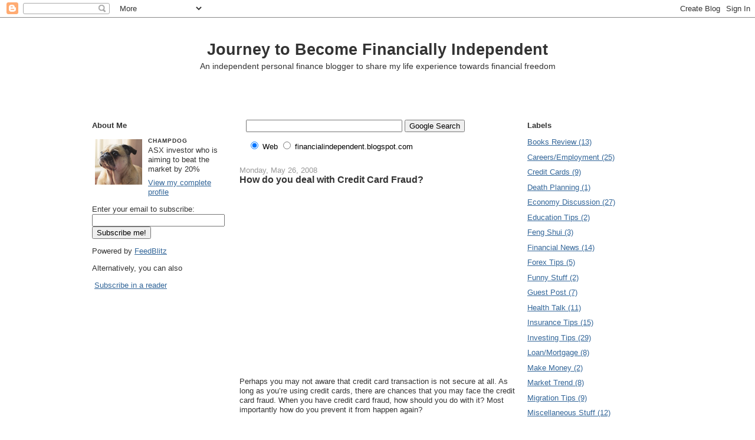

--- FILE ---
content_type: text/html; charset=UTF-8
request_url: https://financialindependent.blogspot.com/2008/05/
body_size: 15422
content:
<!DOCTYPE html>
<html xmlns='http://www.w3.org/1999/xhtml' xmlns:b='http://www.google.com/2005/gml/b' xmlns:data='http://www.google.com/2005/gml/data' xmlns:expr='http://www.google.com/2005/gml/expr'>
<head>
<link href='https://www.blogger.com/static/v1/widgets/2944754296-widget_css_bundle.css' rel='stylesheet' type='text/css'/>
<META content='B7dDQUx9vuZoCMVbNqa3HZq' name='blogburst-verify'></META>
<meta content='dUSwkRZ7jrS8zveXQStjG37bXXwM+0DxhnBZ86wvFaY=' name='verify-v1'/>
<meta content='mailto+http:sha1:ebf0448bcac7b7cae95ca3feaa6bb5b37a0f94a7' name='microid'/>
<META content='06e635d1772a5f4b' name='y_key'></META>
<link href='http://openid.claimid.com/server' rel='openid.server'/>
<link href='http://openid.claimid.com/champdog' rel='openid.delegate'/>
<meta content='text/html; charset=UTF-8' http-equiv='Content-Type'/>
<meta content='blogger' name='generator'/>
<link href='https://financialindependent.blogspot.com/favicon.ico' rel='icon' type='image/x-icon'/>
<link href='http://financialindependent.blogspot.com/2008/05/' rel='canonical'/>
<link rel="alternate" type="application/atom+xml" title="Journey to Become Financially Independent - Atom" href="https://financialindependent.blogspot.com/feeds/posts/default" />
<link rel="alternate" type="application/rss+xml" title="Journey to Become Financially Independent - RSS" href="https://financialindependent.blogspot.com/feeds/posts/default?alt=rss" />
<link rel="service.post" type="application/atom+xml" title="Journey to Become Financially Independent - Atom" href="https://www.blogger.com/feeds/34503628/posts/default" />
<!--Can't find substitution for tag [blog.ieCssRetrofitLinks]-->
<meta content='http://financialindependent.blogspot.com/2008/05/' property='og:url'/>
<meta content='Journey to Become Financially Independent' property='og:title'/>
<meta content='An independent personal finance blogger to share my life experience towards financial freedom' property='og:description'/>
<!-- Start Widget-based: Changing the Blogger Title Tag -->
<title>Journey to Become Financially Independent: May 2008</title>
<!-- End Widget-based: Changing the Blogger Title Tag -->
<link href='http://champdog.googlepages.com/champdog_icon.ico' rel='shortcut icon' type='image/x-icon'/>
<style id='page-skin-1' type='text/css'><!--
/* Variable definitions
====================
<Variable name="bgColor" description="Page Background Color"
type="color" default="#ffffff">
<Variable name="textColor" description="Text Color"
type="color" default="#333333">
<Variable name="linkColor" description="Link Color"
type="color" default="#336699">
<Variable name="headerBgColor" description="Page Header Background Color"
type="color" default="#ffffff">
<Variable name="headerTextColor" description="Page Header Text Color"
type="color" default="#333333">
<Variable name="headerCornersColor" description="Page Header Corners Color"
type="color" default="#ffffff">
<Variable name="mainBgColor" description="Main Background Color"
type="color" default="#ffffff">
<Variable name="borderColor" description="Border Color"
type="color" default="#ffffff">
<Variable name="dateHeaderColor" description="Date Header Color"
type="color" default="#999999">
<Variable name="sidebarTitleBgColor" description="Sidebar Title Background Color"
type="color" default="#ffffff">
<Variable name="sidebarTitleTextColor" description="Sidebar Title Text Color"
type="color" default="#333333">
<Variable name="bodyFont" description="Text Font"
type="font" default="normal normal 100% Verdana, Arial, Sans-serif;">
<Variable name="headerFont" description="Page Header Font"
type="font" default="normal normal 210% Verdana, Arial, Sans-serif;">
*/
body {
background: #ffffff;
margin: 0;
padding: 0px;
font: x-small Verdana, Arial;
text-align: center;
color: #333333;
font-size/* */:/**/small;
font-size: /**/small;
}
a:link {
color: #336699;
}
a:visited {
color: #336699;
}
a img {
border-width: 0;
}
#outer-wrapper {
font: normal normal 100% Verdana, Arial, Sans-serif;;
}
/* Header
----------------------------------------------- */
#header-wrapper {
margin:0;
padding: 0;
background-color: #ffffff;
text-align: left;
}
#header {
width: 762px;
margin: 0 auto;
background-color: #ffffff;
color: #333333;
padding: 0;
font: normal normal 210% Verdana, Arial, Sans-serif;;
}
h1.title {
padding-top: 38px;
margin: 0 14px .1em;
line-height: 1.2em;
font-size: 100%;
}
h1.title a {
color: #333333;
text-decoration: none;
}
#header .description {
display: block;
margin: 0 14px;
padding: 0 0 40px;
line-height: 1.4em;
font-size: 50%;
}
/* Content
----------------------------------------------- */
.clear {
clear: both;
}
#content-wrapper {
width: 978px;
margin: 0 auto;
padding: 0 0 15px;
text-align: left;
background-color: #ffffff;
border: 1px solid #ffffff;
border-top: 0;
}
#main-wrapper {
margin: 0 15px;
width: 468px;
float: left;
background-color: #ffffff;
word-wrap: break-word; /* fix for long text breaking sidebar float in IE */
overflow: hidden;     /* fix for long non-text content breaking IE sidebar float */
}
.sidebar-wrapper {
width: 240px;
float: left;
background-color: #ffffff;
word-wrap: break-word; /* fix for long text breaking sidebar float in IE */
overflow: hidden;     /* fix for long non-text content breaking IE sidebar float */
}
/* Headings
----------------------------------------------- */
h2, h3 {
margin: 0;
}
/* Posts
----------------------------------------------- */
.date-header {
margin: 1.5em 0 0;
font-weight: normal;
color: #999999;
font-size: 100%;
}
.post {
margin: 0 0 1.5em;
padding-bottom: 1.5em;
}
.post-title {
margin: 0;
padding: 0;
font-size: 125%;
font-weight: bold;
line-height: 1.1em;
}
.post-title a, .post-title a:visited, .post-title strong {
text-decoration: none;
color: #333333;
font-weight: bold;
}
.post div {
margin: 0 0 .75em;
line-height: 1.3em;
}
p.post-footer {
margin: -.25em 0 0;
color: #ffffff;
font-size: 83%;
}
.post-footer .span {
margin-right: .3em;
}
.comment-link {
margin-left: .3em;
}
.post img {
padding: 4px;
border: 1px solid #ffffff;
}
.post blockquote {
margin: 1em 20px;
}
.post blockquote p {
margin: .75em 0;
}
/* Comments
----------------------------------------------- */
#comments h4 {
margin: 1em 0;
color: #999999;
}
#comments h4 strong {
font-size: 110%;
}
#comments-block {
margin: 1em 0 1.5em;
line-height: 1.3em;
}
#comments-block dt {
margin: .5em 0;
}
#comments-block dd {
margin: .25em 0 0;
}
#comments-block dd.comment-footer {
margin: -.25em 0 2em;
line-height: 1.4em;
font-size: 78%;
}
#comments-block dd p {
margin: 0 0 .75em;
}
.deleted-comment {
font-style:italic;
color:gray;
}
.feed-links {
clear: both;
line-height: 2.5em;
}
#blog-pager-newer-link {
float: left;
}
#blog-pager-older-link {
float: right;
}
#blog-pager {
text-align: center;
}
/* Sidebar Content
----------------------------------------------- */
.sidebar h2 {
margin: 1.6em 0 .5em;
padding: 4px 5px;
background-color: #ffffff;
font-size: 100%;
color: #333333;
}
.sidebar ul {
margin: 0;
padding: 0;
list-style: none;
}
.sidebar li {
margin: 0;
padding: 0 0 .5em 15px;
text-indent: -15px;
line-height: 1.5em;
}
.sidebar {
color: #333333;
line-height:1.3em;
}
.sidebar .widget {
margin-bottom: 1em;
}
.sidebar .widget-content {
margin: 0 5px;
}
/* Profile
----------------------------------------------- */
.profile-img {
float: left;
margin: 0 5px 5px 0;
padding: 4px;
border: 1px solid #ffffff;
}
.profile-data {
margin:0;
text-transform:uppercase;
letter-spacing:.1em;
font-weight: bold;
line-height: 1.6em;
font-size: 78%;
}
.profile-datablock {
margin:.5em 0 .5em;
}
.profile-textblock {
margin: 0.5em 0;
line-height: 1.6em;
}
/* Footer
----------------------------------------------- */
#footer {
clear: both;
text-align: center;
color: #333333;
}
#footer .widget {
margin:.5em;
padding-top: 20px;
font-size: 85%;
line-height: 1.5em;
text-align: left;
}

--></style>
<!-- Begin AdvertiseSpace Site 91117 -->
<script type='text/javascript'>
(function() {
 var ads = document.createElement('script'); ads.type = 'text/javascript'; ads.async = true;
 ads.src = ('https:' == document.location.protocol ? 'https:' : 'http:') + '//ads.advertisespace.com/ad/91117-rTpztd/1.js';
 var s = document.getElementsByTagName('script')[0]; s.parentNode.insertBefore(ads, s);
})();
</script>
<!-- End AdvertiseSpace Site 91117 -->
<link href='https://www.blogger.com/dyn-css/authorization.css?targetBlogID=34503628&amp;zx=ad93e2b0-7db2-4b83-9ca0-3eb435e72fdf' media='none' onload='if(media!=&#39;all&#39;)media=&#39;all&#39;' rel='stylesheet'/><noscript><link href='https://www.blogger.com/dyn-css/authorization.css?targetBlogID=34503628&amp;zx=ad93e2b0-7db2-4b83-9ca0-3eb435e72fdf' rel='stylesheet'/></noscript>
<meta name='google-adsense-platform-account' content='ca-host-pub-1556223355139109'/>
<meta name='google-adsense-platform-domain' content='blogspot.com'/>

<!-- data-ad-client=ca-pub-8439275753434760 -->

</head>
<body>
<div class='navbar section' id='navbar'><div class='widget Navbar' data-version='1' id='Navbar1'><script type="text/javascript">
    function setAttributeOnload(object, attribute, val) {
      if(window.addEventListener) {
        window.addEventListener('load',
          function(){ object[attribute] = val; }, false);
      } else {
        window.attachEvent('onload', function(){ object[attribute] = val; });
      }
    }
  </script>
<div id="navbar-iframe-container"></div>
<script type="text/javascript" src="https://apis.google.com/js/platform.js"></script>
<script type="text/javascript">
      gapi.load("gapi.iframes:gapi.iframes.style.bubble", function() {
        if (gapi.iframes && gapi.iframes.getContext) {
          gapi.iframes.getContext().openChild({
              url: 'https://www.blogger.com/navbar/34503628?origin\x3dhttps://financialindependent.blogspot.com',
              where: document.getElementById("navbar-iframe-container"),
              id: "navbar-iframe"
          });
        }
      });
    </script><script type="text/javascript">
(function() {
var script = document.createElement('script');
script.type = 'text/javascript';
script.src = '//pagead2.googlesyndication.com/pagead/js/google_top_exp.js';
var head = document.getElementsByTagName('head')[0];
if (head) {
head.appendChild(script);
}})();
</script>
</div></div>
<div id='outer-wrapper'><div id='wrap2'>
<!-- skip links for text browsers -->
<span id='skiplinks' style='display:none;'>
<a href='#main'>skip to main </a> |
      <a href='#sidebar'>skip to sidebar</a>
</span>
<div id='header-wrapper'>
<div class='header section' id='header'><div class='widget Header' data-version='1' id='Header1'>
<div class='titlewrapper'>
<h1 class='title'>
<center><a href='https://financialindependent.blogspot.com/'>Journey to Become Financially Independent</a></center>
</h1>
</div>
<div class='descriptionwrapper'>
<center><p class='description'><span>An independent personal finance blogger to share my life experience towards financial freedom</span></p></center>
</div>
</div></div>
</div>
<script type='text/javascript'><!--
google_ad_client = "pub-8439275753434760";
google_ad_host = "pub-1556223355139109";
google_ad_host_channel="00000+00107+00014+00007";
google_ad_width = 728;
google_ad_height = 15;
google_ad_format = "728x15_0ads_al_s";
google_ad_channel = "";
google_color_border = "FFFFFF";
google_color_bg = "FFFFFF";
google_color_link = "336699";
google_color_text = "333333";
google_color_url = "008000";
//-->
</script>
<script src="//pagead2.googlesyndication.com/pagead/show_ads.js" type="text/javascript">
</script>
<div id='content-wrapper'>
<div class='sidebar-wrapper'>
<div class='sidebar section' id='sidebar1'><div class='widget Profile' data-version='1' id='Profile1'>
<h2>About Me</h2>
<div class='widget-content'>
<a href='https://www.blogger.com/profile/15551303930099640011'><img alt='My Photo' class='profile-img' height='77' src='//blogger.googleusercontent.com/img/b/R29vZ2xl/AVvXsEjrN6JIYnsrS7WOuaoODK4g7WJLiuKbb3ktaZJt1B1uovHMr7ObKafLlVWyi7kWHRWeh6wo6OkGu9KSuDIDVmJLZJ6BkalcQvD33WdB5NuEBveK6aDtYmLk2idbiLODToo/s117/Blogger_Profile.PNG' width='80'/></a>
<dl class='profile-datablock'>
<dt class='profile-data'>ChampDog</dt>
<dd class='profile-  textblock'>ASX investor who is aiming to beat the market by 20%</dd>
</dl>
<a class='profile-link' href='https://www.blogger.com/profile/15551303930099640011'>View
        my complete profile</a>
<div class='clear'></div>
</div>
</div><div class='widget HTML' data-version='1' id='HTML1'>
<div class='widget-content'>
<form method="post" action="http://www.feedblitz.com/feedblitz.exe?BurnUser"><p><label for="email">Enter your email to subscribe:</label><br /><input name="email" maxlength="255" type="text" size="26" id="email" /><br /><input name="uri" type="hidden" value="http://feeds.feedburner.com/financialindependent" /> <input type="submit" value="Subscribe me!" /></p><p id="poweredByFeedBlitz">Powered by <a href="http://www.feedblitz.com">FeedBlitz</a></p></form>

Alternatively, you can also 
<p><a href="http://feeds2.feedburner.com/financialindependent" rel="alternate" type="application/rss+xml"><img alt="" style="vertical-align:middle;border:0" src="https://lh3.googleusercontent.com/blogger_img_proxy/AEn0k_sy2kAsR-lAYx_B8-jgTrDikchnVzZwGuK9LGHrjECyZXADbMgLAKyHdNHN2fmBs6E0aVdDTZIn8CIUmC4R29yyRCodzf_orjfdnZpkZMaw_pzhYq4FmXd18pBiuQ=s0-d"></a>&nbsp;<a href="http://feeds2.feedburner.com/financialindependent" rel="alternate" type="application/rss+xml">Subscribe in a reader</a></p>

<p><a href="http://feeds2.feedburner.com/financialindependent"><img width="88" style="border:0" alt="" src="https://lh3.googleusercontent.com/blogger_img_proxy/AEn0k_u-I5GHhK1uGfgg8RBeMjOQxZgm1vDbinAYUdiH2AtIcSQP-YX8unmtzZ1ixQb41UFWGZoqRryC1RvqZHfOa45bXOQnl-I_KJCQY3va7NpnyGojjTiABjJbb4TQh7TNRgjIvH0kbFXAv_XJjng0lKOxt2mM=s0-d" height="26"></a></p>
</div>
<div class='clear'></div>
</div><div class='widget AdSense' data-version='1' id='AdSense3'>
<div class='widget-content'>
<script type="text/javascript"><!--
google_ad_client="pub-8439275753434760";
google_ad_host="pub-1556223355139109";
google_ad_host_channel="00000+00107+00014+00007";
google_ad_width=160;
google_ad_height=600;
google_ad_format="160x600_as";
google_ad_type="text_image";
google_color_border="FFFFFF";
google_color_bg="FFFFFF";
google_color_link="336699";
google_color_url="008000";
google_color_text="333333";
//--></script>
<script type="text/javascript" src="//pagead2.googlesyndication.com/pagead/show_ads.js">
</script>
<div class='clear'></div>
</div>
</div><div class='widget HTML' data-version='1' id='HTML7'>
<h2 class='title'>Recent Comments</h2>
<div class='widget-content'>
<script style="text/javascript">
<!--
function showrecentcomments(json){for(var i=0;i<a_rc;i++){var b_rc=json.feed.entry[i];var c_rc;if(i==json.feed.entry.length)break;for(var k=0;k<b_rc.link.length;k++){if(b_rc.link[k].rel=='alternate'){c_rc=b_rc.link[k].href;break;}}c_rc=c_rc.replace("#","#comment-");var d_rc=c_rc.split("#");d_rc=d_rc[0];var e_rc=d_rc.split("/");e_rc=e_rc[5];e_rc=e_rc.split(".html");e_rc=e_rc[0];var f_rc=e_rc.replace(/-/g," ");f_rc=f_rc.link(d_rc);var g_rc=b_rc.published.$t;var h_rc=g_rc.substring(0,4);var i_rc=g_rc.substring(5,7);var j_rc=g_rc.substring(8,10);var k_rc=new Array();k_rc[1]="Jan";k_rc[2]="Feb";k_rc[3]="Mar";k_rc[4]="Apr";k_rc[5]="May";k_rc[6]="Jun";k_rc[7]="Jul";k_rc[8]="Aug";k_rc[9]="Sep";k_rc[10]="Oct";k_rc[11]="Nov";k_rc[12]="Dec";if("content" in b_rc){var l_rc=b_rc.content.$t;}else if("summary" in b_rc){var l_rc=b_rc.summary.$t;}else var l_rc="";var re=/<\S[^>]*>/g;l_rc=l_rc.replace(re,"");if(m_rc==true)document.write('On '+k_rc[parseInt(i_rc,10)]+' '+j_rc+' ');document.write('<a href="'+c_rc+'">'+b_rc.author[0].name.$t+'</a> commented');if(n_rc==true)document.write(' on '+f_rc);document.write(': ');if(l_rc.length<o_rc){document.write('<i>&#8220;');document.write(l_rc);document.write('&#8221;</i><br/><br/>');}else{document.write('<i>&#8220;');l_rc=l_rc.substring(0,o_rc);var p_rc=l_rc.lastIndexOf(" ");l_rc=l_rc.substring(0,p_rc);document.write(l_rc+'&hellip;&#8221;</i>');document.write('<br/><br/>');}}document.write('<div style="font-size:70%;text-align:center"></div>');}
// -->
</script>
<script style="text/javascript">
var a_rc=5;var m_rc=true;var n_rc=true;var o_rc=100;
</script>
<script src="//financialindependent.blogspot.com/feeds/comments/default?alt=json-in-script&amp;callback=showrecentcomments">
</script>
</div>
<div class='clear'></div>
</div><div class='widget HTML' data-version='1' id='HTML10'>
<div class='widget-content'>
<div id="fb-root"></div>
<script>(function(d, s, id) {
  var js, fjs = d.getElementsByTagName(s)[0];
  if (d.getElementById(id)) return;
  js = d.createElement(s); js.id = id;
  js.src = "//connect.facebook.net/en_US/sdk.js#xfbml=1&version=v2.4";
  fjs.parentNode.insertBefore(js, fjs);
}(document, 'script', 'facebook-jssdk'));</script>

<div class="fb-page" data-href="https://www.facebook.com/ChampDogFinance" data-tabs="timeline" data-small-header="false" data-adapt-container-width="true" data-hide-cover="false" data-show-facepile="true"><div class="fb-xfbml-parse-ignore"><blockquote cite="https://www.facebook.com/ChampDogFinance"><a href="https://www.facebook.com/ChampDogFinance">Journey to Become Financially Independent</a></blockquote></div></div>
</div>
<div class='clear'></div>
</div><div class='widget HTML' data-version='1' id='HTML9'>
<div class='widget-content'>
<a href="http://www.twitter.com/ChampDog"><img src="https://lh3.googleusercontent.com/blogger_img_proxy/AEn0k_vGuvgGdOP6Td9UxdQkBM4eIKjT7NWqJpjGX0nKJB5-otHP8hWS5BTyiioh_-NXNvgAr04Spe7JDdpdOdV1DVQyqqstNBmfcvAy8fLrAAB9wx-6fhflATCVsA=s0-d" alt="Follow ChampDog on Twitter"></a>
</div>
<div class='clear'></div>
</div><div class='widget Followers' data-version='1' id='Followers1'>
<div class='widget-content'>
<div id='Followers1-wrapper'>
<div style='margin-right:2px;'>
<div><script type="text/javascript" src="https://apis.google.com/js/platform.js"></script>
<div id="followers-iframe-container"></div>
<script type="text/javascript">
    window.followersIframe = null;
    function followersIframeOpen(url) {
      gapi.load("gapi.iframes", function() {
        if (gapi.iframes && gapi.iframes.getContext) {
          window.followersIframe = gapi.iframes.getContext().openChild({
            url: url,
            where: document.getElementById("followers-iframe-container"),
            messageHandlersFilter: gapi.iframes.CROSS_ORIGIN_IFRAMES_FILTER,
            messageHandlers: {
              '_ready': function(obj) {
                window.followersIframe.getIframeEl().height = obj.height;
              },
              'reset': function() {
                window.followersIframe.close();
                followersIframeOpen("https://www.blogger.com/followers/frame/34503628?colors\x3dCgt0cmFuc3BhcmVudBILdHJhbnNwYXJlbnQaByMzMzMzMzMiByMwMDAwMDAqByNmZmZmZmYyByMwMDAwMDA6ByMzMzMzMzNCByMwMDAwMDBKByMwMDAwMDBSByNGRkZGRkZaC3RyYW5zcGFyZW50\x26pageSize\x3d21\x26hl\x3den\x26origin\x3dhttps://financialindependent.blogspot.com");
              },
              'open': function(url) {
                window.followersIframe.close();
                followersIframeOpen(url);
              }
            }
          });
        }
      });
    }
    followersIframeOpen("https://www.blogger.com/followers/frame/34503628?colors\x3dCgt0cmFuc3BhcmVudBILdHJhbnNwYXJlbnQaByMzMzMzMzMiByMwMDAwMDAqByNmZmZmZmYyByMwMDAwMDA6ByMzMzMzMzNCByMwMDAwMDBKByMwMDAwMDBSByNGRkZGRkZaC3RyYW5zcGFyZW50\x26pageSize\x3d21\x26hl\x3den\x26origin\x3dhttps://financialindependent.blogspot.com");
  </script></div>
</div>
</div>
<div class='clear'></div>
</div>
</div></div>
</div>
<div id='main-wrapper'>
<div class='main section' id='main'><div class='widget HTML' data-version='1' id='HTML2'>
<div class='widget-content'>
<br/>
<!-- SiteSearch Google -->
<form action="http://www.google.com/custom" target="_top" method="get">
<table border="0" bgcolor="#ffffff">
<tr><td nowrap="nowrap" valign="top" height="32" align="left">

</td>
<td nowrap="nowrap">
<input value="financialindependent.blogspot.com" name="domains" type="hidden"/>
<label for="sbi" style="display: none">Enter your search terms</label>
<input maxlength="255" id="sbi" value="" name="q" size="31" type="text"/>
<label for="sbb" style="display: none">Submit search form</label>
<input id="sbb" value="Google Search" name="sa" type="submit"/>
</td></tr>
<tr>
<td>&nbsp;</td>
<td nowrap="nowrap">
<table>
<tr>
<td>
<input id="ss0" checked value="" name="sitesearch" type="radio"/>
<label for="ss0" title="Search the Web"><font color="#000000" size="-1">Web</font></label></td>
<td>
<input id="ss1" value="financialindependent.blogspot.com" name="sitesearch" type="radio"/>
<label for="ss1" title="Search financialindependent.blogspot.com"><font color="#000000" size="-1">financialindependent.blogspot.com</font></label></td>
</tr>
</table>
<input value="pub-8439275753434760" name="client" type="hidden"/>
<input value="1" name="forid" type="hidden"/>
<input value="ISO-8859-1" name="ie" type="hidden"/>
<input value="ISO-8859-1" name="oe" type="hidden"/>
<input value="GALT:#008000;GL:1;DIV:#336699;VLC:663399;AH:center;BGC:FFFFFF;LBGC:336699;ALC:0000FF;LC:0000FF;T:000000;GFNT:0000FF;GIMP:0000FF;FORID:1" name="cof" type="hidden"/>
<input value="en" name="hl" type="hidden"/>
</td></tr></table>
</form>
<!-- SiteSearch Google -->
</div>
<div class='clear'></div>
</div><div class='widget Blog' data-version='1' id='Blog1'>
<div id='blog-posts'>
<h2 class='date-header'>Monday, May 26, 2008</h2>
<div class='post uncustomized-post-template'>
<a name='3510737684774967581'></a>
<h3 class='post-title'>
<a href='https://financialindependent.blogspot.com/2008/05/how-do-you-deal-with-credit-card-fraud.html'>How do you deal with Credit Card Fraud?</a>
</h3>
<div class='post-header-line-1'></div>
<img height="10" src="https://lh3.googleusercontent.com/blogger_img_proxy/AEn0k_t5fGzbV2QCWijZ3UkZ21eCi3uzKiHsmGNu8MnnxHVlhY5OsZ47Ga4bnbXlMxKU4lNcSvyQu-U4EWtuljvxxJEAMByzJ0Fw4yrYzwom_4apYLeMl6c=s0-d" width="120">
<script type='text/javascript'><!-- 
google_ad_client = "pub-8439275753434760";
google_ad_host = "pub-1556223355139109";
google_ad_host_channel="00000+00107+00014+00007";
google_ad_width = 336;
google_ad_height = 280;
google_ad_format = "336x280_as";
google_ad_type = "text_image";
google_ad_channel = "";
google_color_border = "FFFFFF";
google_color_bg = "FFFFFF";
google_color_link = "336699";
google_color_text = "333333";
google_color_url = "008000";
//-->
</script>
<script src="//pagead2.googlesyndication.com/pagead/show_ads.js" type="text/javascript">
</script>
<div class='post-body'>
<p>Perhaps you may not aware that credit card transaction is not secure at all. As long as you&#8217;re using credit cards, there are chances that you may face the credit card fraud. When you have credit card fraud, how should you do with it? Most importantly how do you prevent it from happen again?<br /><br /><br /><span style="font-weight: bold;">Types of Credit Card Fraud<br /></span><br /><span style="font-weight: bold;">Cloned credit card </span><span style="font-weight: bold;">is the most common type of credit card fraud</span>. As long as someone can get your credit card, they can clone your credit card by copying your credit card information on to a fake card&#8217;s magnetic stripe. It used to be very popular but no longer true after the government enforce all the credit cards that used must be implemented with the embedded &#8220;chip&#8221;. With this &#8220;chip&#8221; implemented, the cloning fraud can be prevented.<br /><br /><span>Surprisingly, this</span><span style="font-weight: bold;"> embedded &#8220;chip&#8221; is not enforced in U.S.</span> I find out this every time when I have visitors from U.S and they always complain that their credit cards cannot be used in Malaysia. This is due to the fact that only the credit card with embedded &#8220;chip&#8221; can be used in Malaysia or perhaps the Asia Pacific.<br /><br /><span>Another common type of credit card fraud is </span><span style="font-weight: bold;">online transaction</span>. As long as they know your credit card number, 3 digits behind your credit card, and the expired date, they can purchase anything online on your behalf. This information can be easily obtained when you pay your bill using credit cards in a restaurant. Can you see how insecure the credit card is?<br /><br /><br /><span style="font-weight: bold;">What should you do? Know your rights!</span><br /><br />The first thing when you realize your credit card is lost or any transactions that do not belong to you, report to the bank as soon as possible. The second thing is you must know your liability and rights. Different country has different rules. <span style="font-weight: bold;"><br /><br />In Malaysia, the Bank Negara Malaysia&#8217;s credit card guidelines effectively limit a card holder&#8217;s liability for unauthorised transaction to RM250.</span> That means the bank cannot charge you more than RM250 for unauthorized transaction. This is providing that you do not take part in the fraudulent transaction and reported the lost or stolen credit card as soon as possible.<br /><br />In Singapore, you have to pay for all the fraudulent transactions that occur before your card is reported stolen or lost. In UK, you&#8217;re limited to pay &#163; 50 for fraudulent transactions. In U.S. the maximum liability that cardholders have to pay for unauthorized use of a credit card is USD 50.<br /><br /><br /><span style="font-weight: bold;">How to Prevent Credit Card Fraud?</span><br /><ol><li>Periodically check that all your <span style="font-weight: bold;">credit cards are still with you.</span> </li><li><span style="font-weight: bold;">Destroy all copies of credit card&#8217;s receipts</span>, airline tickets and any documents that display your credit card numbers.</li><li><span style="font-weight: bold;">Carry out online transactions only with reputable companies</span>. Ensure that the websites have security features.</li><li>Avoid responding <span style="font-weight: bold;">email that request for credit card information</span>.</li></ol>Lastly, I would recommend you to c<span style="font-weight: bold;">opy down the Customer Services' Phone number</span> to a safe place. It is located at the back for your credit card. Just in case when you lost your credit cards, you can call this number immediately.<br /><br />I hope this helps. Have you experienced the credit card fraud before? Any tips to share?</p>
<div style='clear: both;'></div>
</div>
<div class='post-footer'>
<script charset="utf-8" src="//feeds2.feedburner.com/~s/financialindependent?i=https://financialindependent.blogspot.com/2008/05/how-do-you-deal-with-credit-card-fraud.html" type="text/javascript"></script>
<iframe allowTransparency='true' frameborder='0' scrolling='no' src='http://www.facebook.com/plugins/like.php?href=https://financialindependent.blogspot.com/2008/05/how-do-you-deal-with-credit-card-fraud.html&send=false&layout=standard&show_faces=false&width=450&action=like&font=arial&colorscheme=light&height=35' style='border:none; overflow:hidden; width:450px; height:35px;'></iframe>
<p class='post-footer-line post-footer-line-1'>
<span class='post-author'>
Posted by
ChampDog
</span>
<span class='post-timestamp'>
at
<a class='timestamp-link' href='https://financialindependent.blogspot.com/2008/05/how-do-you-deal-with-credit-card-fraud.html' title='permanent   link'>12:11 AM</a>
</span>
<span class='post-comment-link'>
<a class='comment-link' href='https://www.blogger.com/comment/fullpage/post/34503628/3510737684774967581' onclick=''>11
comments</a>
</span>
<span class='post-backlinks post-comment-link'>
</span>
<span class='post-icons'>
<span class='item-control blog-admin pid-243426869'>
<a href='https://www.blogger.com/post-edit.g?blogID=34503628&postID=3510737684774967581&from=pencil' title='Edit Post'>
<span class='quick-edit-icon'>&#160;</span>
</a>
</span>
</span>
</p>
<p class='post-footer-line post-footer-line-2'>
<span class='post-labels'>
Labels:
<a href='https://financialindependent.blogspot.com/search/label/Credit%20Cards?max-results=2' rel='tag'>Credit Cards</a>
</span>
</p>
<p class='post-footer-line post-footer-line-3'></p>
</div>
</div>
<h2 class='date-header'>Sunday, May 11, 2008</h2>
<div class='post uncustomized-post-template'>
<a name='8545013145342987334'></a>
<h3 class='post-title'>
<a href='https://financialindependent.blogspot.com/2008/05/my-wisdom-teeth-is-finally-removed.html'>My Wisdom Teeth are Finally Removed</a>
</h3>
<div class='post-header-line-1'></div>
<img height="10" src="https://lh3.googleusercontent.com/blogger_img_proxy/AEn0k_t5fGzbV2QCWijZ3UkZ21eCi3uzKiHsmGNu8MnnxHVlhY5OsZ47Ga4bnbXlMxKU4lNcSvyQu-U4EWtuljvxxJEAMByzJ0Fw4yrYzwom_4apYLeMl6c=s0-d" width="120">
<script type='text/javascript'><!-- 
google_ad_client = "pub-8439275753434760";
google_ad_host = "pub-1556223355139109";
google_ad_host_channel="00000+00107+00014+00007";
google_ad_width = 336;
google_ad_height = 280;
google_ad_format = "336x280_as";
google_ad_type = "text_image";
google_ad_channel = "";
google_color_border = "FFFFFF";
google_color_bg = "FFFFFF";
google_color_link = "336699";
google_color_text = "333333";
google_color_url = "008000";
//-->
</script>
<script src="//pagead2.googlesyndication.com/pagead/show_ads.js" type="text/javascript">
</script>
<div class='post-body'>
<p>I had just removed my upper 2 wisdom teeth yesterday. It is not as scary as I thought. The upper part is usually simple (lucky I am) and less complicated as compared to the lower wisdom tooth (because the nerves is just beneath it).<br /><br />Here you go, this is my lovely wisdom teeth.<br /><br /><div style="text-align: center;"><a href="https://blogger.googleusercontent.com/img/b/R29vZ2xl/AVvXsEhigdXbwXHF0_IWPv3jiL9wrPofVT6a-im3A1RobibNlw30LzSHsPZ3DKGW5ytKGf1OAuUxC6pOQlq4n0CQ_SXdcTWyDu9A5p65xvTJOu4GB_C0O_SzdIT7XibGe6kC4rZixsma/s1600-h/my_wisdom_teeth.JPG" onblur="try {parent.deselectBloggerImageGracefully();} catch(e) {}"><img alt="" border="0" id="BLOGGER_PHOTO_ID_5198976227801788546" src="https://blogger.googleusercontent.com/img/b/R29vZ2xl/AVvXsEhigdXbwXHF0_IWPv3jiL9wrPofVT6a-im3A1RobibNlw30LzSHsPZ3DKGW5ytKGf1OAuUxC6pOQlq4n0CQ_SXdcTWyDu9A5p65xvTJOu4GB_C0O_SzdIT7XibGe6kC4rZixsma/s400/my_wisdom_teeth.JPG" style="cursor: pointer;" /></a><br /></div><br /><span style="font-weight: bold;"><br />During the Surgery<br /><br /></span>I felt a little bit nervous at the first but the nurse advised me to open my eyes and breathe with my nose.  After followed her instructions, it is much more relief. When you guys have operation next time, you could do the same. It feels a lot better with your eyes open.<br /><br /><br /><span style="font-weight: bold;">After the Surgery<br /></span><br />They usually give you antibiotic and pain killer. Because I do not have my gum cut, I only have the pain killer. If you have your gum cut, your face may swell and the doctor usually advice you buy a Cold / Ice Pack from your local pharmacy to put into your face to reduce the swell and as well as the pain.<br /><br /><div style="text-align: center;"><a href="https://blogger.googleusercontent.com/img/b/R29vZ2xl/AVvXsEglZQxhQnQuHKjIbqWEyAnUxMAf3XHUx7MTMjTNdAT_dBxWFMxsOaYk_OLI7NuMJ7BNryAaZuFBtZ4iBOW9SbIIL_XrwZcEpwV8HhOe7-Xf-Upin9b_k_CJjRivSfCGbRE9v8tm/s1600-h/cold_pat.JPG" onblur="try {parent.deselectBloggerImageGracefully();} catch(e) {}"><img alt="" border="0" id="BLOGGER_PHOTO_ID_5198975922859110514" src="https://blogger.googleusercontent.com/img/b/R29vZ2xl/AVvXsEglZQxhQnQuHKjIbqWEyAnUxMAf3XHUx7MTMjTNdAT_dBxWFMxsOaYk_OLI7NuMJ7BNryAaZuFBtZ4iBOW9SbIIL_XrwZcEpwV8HhOe7-Xf-Upin9b_k_CJjRivSfCGbRE9v8tm/s400/cold_pat.JPG" style="cursor: pointer;" /></a><br /></div><br /><br />Few things need to be taken care of:<br /><ol><li>Rinse your Mouth only after 24 hours (to prevent non-stop breeding)</li><li>Brush your Teeth only after 24 hours </li><li>Eat soft food (e.g. porridge) for 3 days (Up to you)<br /></li><li>Eat pain killer only if necessary.</li></ol>p/s: Remember also to take your MC so you can take a rest at home without going to work. :D</p>
<div style='clear: both;'></div>
</div>
<div class='post-footer'>
<script charset="utf-8" src="//feeds2.feedburner.com/~s/financialindependent?i=https://financialindependent.blogspot.com/2008/05/my-wisdom-teeth-is-finally-removed.html" type="text/javascript"></script>
<iframe allowTransparency='true' frameborder='0' scrolling='no' src='http://www.facebook.com/plugins/like.php?href=https://financialindependent.blogspot.com/2008/05/my-wisdom-teeth-is-finally-removed.html&send=false&layout=standard&show_faces=false&width=450&action=like&font=arial&colorscheme=light&height=35' style='border:none; overflow:hidden; width:450px; height:35px;'></iframe>
<p class='post-footer-line post-footer-line-1'>
<span class='post-author'>
Posted by
ChampDog
</span>
<span class='post-timestamp'>
at
<a class='timestamp-link' href='https://financialindependent.blogspot.com/2008/05/my-wisdom-teeth-is-finally-removed.html' title='permanent   link'>12:37 PM</a>
</span>
<span class='post-comment-link'>
<a class='comment-link' href='https://www.blogger.com/comment/fullpage/post/34503628/8545013145342987334' onclick=''>6
comments</a>
</span>
<span class='post-backlinks post-comment-link'>
</span>
<span class='post-icons'>
<span class='item-control blog-admin pid-243426869'>
<a href='https://www.blogger.com/post-edit.g?blogID=34503628&postID=8545013145342987334&from=pencil' title='Edit Post'>
<span class='quick-edit-icon'>&#160;</span>
</a>
</span>
</span>
</p>
<p class='post-footer-line post-footer-line-2'>
<span class='post-labels'>
Labels:
<a href='https://financialindependent.blogspot.com/search/label/Health%20Talk?max-results=2' rel='tag'>Health Talk</a>
</span>
</p>
<p class='post-footer-line post-footer-line-3'></p>
</div>
</div>
</div>
<div id='blog-pager'>
<a href='https://financialindependent.blogspot.com/search?updated-max=2008-09-21T22:41:00%2B08:00&amp;max-results=2&amp;reverse-paginate=true' id='blog-pager-newer-link' title='Newer Posts'>Newer Posts</a>
<a href='https://financialindependent.blogspot.com/search?updated-max=2008-05-11T12:37:00%2B08:00&amp;max-results=2' id='blog-pager-older-link' title='Older Posts'>Older Posts</a>
<a class='home-link' href='https://financialindependent.blogspot.com/'>Home</a>
</div>
<div class='clear'></div>
<div id='blog-feeds'>
<div class='feed-links'>
  Subscribe to:
  
<a class='feed-link' href='https://financialindependent.blogspot.com/feeds/posts/default' target='_blank' type='application/atom+xml'>Comments (Atom)</a>
</div>
</div>
</div><div class='widget HTML' data-version='1' id='HTML3'>
<div class='widget-content'>
<br/>

Didn't find what you want? Use Google Search Engine below:

<!-- SiteSearch Google -->
<form action="http://www.google.com/custom" target="_top" method="get">
<table border="0" bgcolor="#ffffff">
<tr><td nowrap="nowrap" valign="top" height="32" align="left">

</td>
<td nowrap="nowrap">
<input value="financialindependent.blogspot.com" name="domains" type="hidden"/>
<label for="sbi" style="display: none">Enter your search terms</label>
<input maxlength="255" id="sbi" value="" name="q" size="31" type="text"/>
<label for="sbb" style="display: none">Submit search form</label>
<input id="sbb" value="Google Search" name="sa" type="submit"/>
</td></tr>
<tr>
<td>&nbsp;</td>
<td nowrap="nowrap">
<table>
<tr>
<td>
<input id="ss2" checked value="" name="sitesearch" type="radio"/>
<label for="ss2" title="Search the Web"><font color="#000000" size="-1">Web</font></label></td>
<td>
<input id="ss3" value="financialindependent.blogspot.com" name="sitesearch" type="radio"/>
<label for="ss3" title="Search financialindependent.blogspot.com"><font color="#000000" size="-1">financialindependent.blogspot.com</font></label></td>
</tr>
</table>
<input value="pub-8439275753434760" name="client" type="hidden"/>
<input value="1" name="forid" type="hidden"/>
<input value="ISO-8859-1" name="ie" type="hidden"/>
<input value="ISO-8859-1" name="oe" type="hidden"/>
<input value="GALT:#008000;GL:1;DIV:#336699;VLC:663399;AH:center;BGC:FFFFFF;LBGC:336699;ALC:0000FF;LC:0000FF;T:000000;GFNT:0000FF;GIMP:0000FF;FORID:1" name="cof" type="hidden"/>
<input value="en" name="hl" type="hidden"/>
</td></tr></table>
</form>
<!-- SiteSearch Google -->
<br/>
<input type="hidden" name="IL_IN_TAG" value="1"/>
</div>
<div class='clear'></div>
</div><div class='widget HTML' data-version='1' id='HTML12'>
<script language="JavaScript">var OB_platformType = 1; var OB_langJS = 'http://widgets.outbrain.com/lang_en.js'; var OBITm = '1306672807126';var OB_raterMode = 'none';var OB_recMode = 'rec';</script><script language="JavaScript" src="//widgets.outbrain.com/OutbrainRater.js"></script> 
<input type="hidden" name="OBKey" value="UNmBwyITVCgf60bCQ0MY9A=="/> <script language="JavaScript">var OBCTm='1306672807126'; </script><script language="JavaScript" src="//widgets.outbrain.com/claim.js"></script>
</div></div>
</div>
<div class='sidebar-wrapper'>
<div class='sidebar section' id='sidebar2'><div class='widget Label' data-version='1' id='Label1'>
<h2>Labels</h2>
<div class='widget-content'>
<ul>
<li>
<a dir='ltr' href='https://financialindependent.blogspot.com/search/label/Books%20Review?max-results=2'>
Books Review
<span dir='ltr'>(13)</span>
</a>
</li>
<li>
<a dir='ltr' href='https://financialindependent.blogspot.com/search/label/Careers%2FEmployment?max-results=2'>
Careers/Employment
<span dir='ltr'>(25)</span>
</a>
</li>
<li>
<a dir='ltr' href='https://financialindependent.blogspot.com/search/label/Credit%20Cards?max-results=2'>
Credit Cards
<span dir='ltr'>(9)</span>
</a>
</li>
<li>
<a dir='ltr' href='https://financialindependent.blogspot.com/search/label/Death%20Planning?max-results=2'>
Death Planning
<span dir='ltr'>(1)</span>
</a>
</li>
<li>
<a dir='ltr' href='https://financialindependent.blogspot.com/search/label/Economy%20Discussion?max-results=2'>
Economy Discussion
<span dir='ltr'>(27)</span>
</a>
</li>
<li>
<a dir='ltr' href='https://financialindependent.blogspot.com/search/label/Education%20Tips?max-results=2'>
Education Tips
<span dir='ltr'>(2)</span>
</a>
</li>
<li>
<a dir='ltr' href='https://financialindependent.blogspot.com/search/label/Feng%20Shui?max-results=2'>
Feng Shui
<span dir='ltr'>(3)</span>
</a>
</li>
<li>
<a dir='ltr' href='https://financialindependent.blogspot.com/search/label/Financial%20News?max-results=2'>
Financial News
<span dir='ltr'>(14)</span>
</a>
</li>
<li>
<a dir='ltr' href='https://financialindependent.blogspot.com/search/label/Forex%20Tips?max-results=2'>
Forex Tips
<span dir='ltr'>(5)</span>
</a>
</li>
<li>
<a dir='ltr' href='https://financialindependent.blogspot.com/search/label/Funny%20Stuff?max-results=2'>
Funny Stuff
<span dir='ltr'>(2)</span>
</a>
</li>
<li>
<a dir='ltr' href='https://financialindependent.blogspot.com/search/label/Guest%20Post?max-results=2'>
Guest Post
<span dir='ltr'>(7)</span>
</a>
</li>
<li>
<a dir='ltr' href='https://financialindependent.blogspot.com/search/label/Health%20Talk?max-results=2'>
Health Talk
<span dir='ltr'>(11)</span>
</a>
</li>
<li>
<a dir='ltr' href='https://financialindependent.blogspot.com/search/label/Insurance%20Tips?max-results=2'>
Insurance Tips
<span dir='ltr'>(15)</span>
</a>
</li>
<li>
<a dir='ltr' href='https://financialindependent.blogspot.com/search/label/Investing%20Tips?max-results=2'>
Investing Tips
<span dir='ltr'>(29)</span>
</a>
</li>
<li>
<a dir='ltr' href='https://financialindependent.blogspot.com/search/label/Loan%2FMortgage?max-results=2'>
Loan/Mortgage
<span dir='ltr'>(8)</span>
</a>
</li>
<li>
<a dir='ltr' href='https://financialindependent.blogspot.com/search/label/Make%20Money?max-results=2'>
Make Money
<span dir='ltr'>(2)</span>
</a>
</li>
<li>
<a dir='ltr' href='https://financialindependent.blogspot.com/search/label/Market%20Trend?max-results=2'>
Market Trend
<span dir='ltr'>(8)</span>
</a>
</li>
<li>
<a dir='ltr' href='https://financialindependent.blogspot.com/search/label/Migration%20Tips?max-results=2'>
Migration Tips
<span dir='ltr'>(9)</span>
</a>
</li>
<li>
<a dir='ltr' href='https://financialindependent.blogspot.com/search/label/Miscellaneous%20Stuff?max-results=2'>
Miscellaneous Stuff
<span dir='ltr'>(12)</span>
</a>
</li>
<li>
<a dir='ltr' href='https://financialindependent.blogspot.com/search/label/Motivation%20Talk?max-results=2'>
Motivation Talk
<span dir='ltr'>(35)</span>
</a>
</li>
<li>
<a dir='ltr' href='https://financialindependent.blogspot.com/search/label/Multi-Level%20Marketing?max-results=2'>
Multi-Level Marketing
<span dir='ltr'>(3)</span>
</a>
</li>
<li>
<a dir='ltr' href='https://financialindependent.blogspot.com/search/label/Personal%20Finance?max-results=2'>
Personal Finance
<span dir='ltr'>(40)</span>
</a>
</li>
<li>
<a dir='ltr' href='https://financialindependent.blogspot.com/search/label/Products%20Review?max-results=2'>
Products Review
<span dir='ltr'>(5)</span>
</a>
</li>
<li>
<a dir='ltr' href='https://financialindependent.blogspot.com/search/label/Real%20Estate?max-results=2'>
Real Estate
<span dir='ltr'>(33)</span>
</a>
</li>
<li>
<a dir='ltr' href='https://financialindependent.blogspot.com/search/label/Retirement%20Tips?max-results=2'>
Retirement Tips
<span dir='ltr'>(6)</span>
</a>
</li>
<li>
<a dir='ltr' href='https://financialindependent.blogspot.com/search/label/Saving%20Tips?max-results=2'>
Saving Tips
<span dir='ltr'>(28)</span>
</a>
</li>
<li>
<a dir='ltr' href='https://financialindependent.blogspot.com/search/label/Stocks%20Discussion?max-results=2'>
Stocks Discussion
<span dir='ltr'>(17)</span>
</a>
</li>
<li>
<a dir='ltr' href='https://financialindependent.blogspot.com/search/label/Taxes%20Tips?max-results=2'>
Taxes Tips
<span dir='ltr'>(15)</span>
</a>
</li>
<li>
<a dir='ltr' href='https://financialindependent.blogspot.com/search/label/Travel%20Experiences?max-results=2'>
Travel Experiences
<span dir='ltr'>(10)</span>
</a>
</li>
<li>
<a dir='ltr' href='https://financialindependent.blogspot.com/search/label/Unit%20Trust?max-results=2'>
Unit Trust
<span dir='ltr'>(17)</span>
</a>
</li>
</ul>
<div class='clear'></div>
</div>
</div><div class='widget AdSense' data-version='1' id='AdSense2'>
<div class='widget-content'>
<script type="text/javascript"><!--
google_ad_client="pub-8439275753434760";
google_ad_host="pub-1556223355139109";
google_ad_host_channel="00000+00107+00014+00007";
google_ad_width=200;
google_ad_height=90;
google_ad_format="200x90_0ads_al";
google_color_border="FFFFFF";
google_color_bg="FFFFFF";
google_color_link="336699";
google_color_url="336699";
google_color_text="333333";
//--></script>
<script type="text/javascript" src="//pagead2.googlesyndication.com/pagead/show_ads.js">
</script>
<div class='clear'></div>
</div>
</div><div class='widget PopularPosts' data-version='1' id='PopularPosts1'>
<h2>Popular Posts</h2>
<div class='widget-content popular-posts'>
<ul>
<li>
<a href='https://financialindependent.blogspot.com/2011/02/how-to-read-buying-selling-price-in.html'>How to read buying & selling price in money changer counter?</a>
</li>
<li>
<a href='https://financialindependent.blogspot.com/2011/01/latest-live-gold-price-history-trend-in.html'>Latest Live Gold Price History Trend in MYR & USD</a>
</li>
<li>
<a href='https://financialindependent.blogspot.com/2011/02/latest-fd-epf-inflation-blr-and-saving.html'>Latest FD, EPF, Inflation, BLR and Saving Interest Rates History Trend in Malaysia</a>
</li>
<li>
<a href='https://financialindependent.blogspot.com/2008/01/simple-way-to-explain-subprime-crisis.html'>Simple Way to Explain Subprime Crisis</a>
</li>
<li>
<a href='https://financialindependent.blogspot.com/2008/06/invest-gold-in-malaysia-through-public.html'>Invest Gold in Malaysia through Public Bank</a>
</li>
</ul>
<div class='clear'></div>
</div>
</div><div class='widget AdSense' data-version='1' id='AdSense1'>
<div class='widget-content'>
<script type="text/javascript"><!--
google_ad_client="pub-8439275753434760";
google_ad_host="pub-1556223355139109";
google_ad_host_channel="00000+00107+00014+00007";
google_ad_width=200;
google_ad_height=90;
google_ad_format="200x90_0ads_al";
google_color_border="FFFFFF";
google_color_bg="FFFFFF";
google_color_link="336699";
google_color_url="336699";
google_color_text="333333";
//--></script>
<script type="text/javascript" src="//pagead2.googlesyndication.com/pagead/show_ads.js">
</script>
<div class='clear'></div>
</div>
</div><div class='widget LinkList' data-version='1' id='LinkList1'>
<h2>My Watch List</h2>
<div class='widget-content'>
<ul>
<li><a href='http://financialindependent.blogspot.com/2011/01/latest-live-gold-price-history-trend-in.html'>Gold Price in MYR & USD</a></li>
<li><a href='http://financialindependent.blogspot.com/2011/02/latest-fd-epf-inflation-blr-and-saving.html'>Malaysia Interest Rates</a></li>
<li><a href='http://financialindependent.blogspot.com/2011/09/understand-market-trend-before-you.html'>Nasdaq & KLCI Trend</a></li>
<li><a href='http://financialindependent.blogspot.com/2011/05/useful-top-personal-finance-and.html'>Personal Finance Blogs</a></li>
</ul>
<div class='clear'></div>
</div>
</div><div class='widget BlogArchive' data-version='1' id='BlogArchive1'>
<h2>Blog Archive</h2>
<div class='widget-content'>
<div id='ArchiveList'>
<div id='BlogArchive1_ArchiveList'>
<ul class='hierarchy'>
<li class='archivedate collapsed'>
<a class='toggle' href='javascript:void(0)'>
<span class='zippy'>

        &#9658;&#160;
      
</span>
</a>
<a class='post-count-link' href='https://financialindependent.blogspot.com/2021/'>
2021
</a>
<span class='post-count' dir='ltr'>(1)</span>
<ul class='hierarchy'>
<li class='archivedate collapsed'>
<a class='toggle' href='javascript:void(0)'>
<span class='zippy'>

        &#9658;&#160;
      
</span>
</a>
<a class='post-count-link' href='https://financialindependent.blogspot.com/2021/01/'>
January
</a>
<span class='post-count' dir='ltr'>(1)</span>
</li>
</ul>
</li>
</ul>
<ul class='hierarchy'>
<li class='archivedate collapsed'>
<a class='toggle' href='javascript:void(0)'>
<span class='zippy'>

        &#9658;&#160;
      
</span>
</a>
<a class='post-count-link' href='https://financialindependent.blogspot.com/2017/'>
2017
</a>
<span class='post-count' dir='ltr'>(1)</span>
<ul class='hierarchy'>
<li class='archivedate collapsed'>
<a class='toggle' href='javascript:void(0)'>
<span class='zippy'>

        &#9658;&#160;
      
</span>
</a>
<a class='post-count-link' href='https://financialindependent.blogspot.com/2017/06/'>
June
</a>
<span class='post-count' dir='ltr'>(1)</span>
</li>
</ul>
</li>
</ul>
<ul class='hierarchy'>
<li class='archivedate collapsed'>
<a class='toggle' href='javascript:void(0)'>
<span class='zippy'>

        &#9658;&#160;
      
</span>
</a>
<a class='post-count-link' href='https://financialindependent.blogspot.com/2016/'>
2016
</a>
<span class='post-count' dir='ltr'>(7)</span>
<ul class='hierarchy'>
<li class='archivedate collapsed'>
<a class='toggle' href='javascript:void(0)'>
<span class='zippy'>

        &#9658;&#160;
      
</span>
</a>
<a class='post-count-link' href='https://financialindependent.blogspot.com/2016/11/'>
November
</a>
<span class='post-count' dir='ltr'>(1)</span>
</li>
</ul>
<ul class='hierarchy'>
<li class='archivedate collapsed'>
<a class='toggle' href='javascript:void(0)'>
<span class='zippy'>

        &#9658;&#160;
      
</span>
</a>
<a class='post-count-link' href='https://financialindependent.blogspot.com/2016/07/'>
July
</a>
<span class='post-count' dir='ltr'>(1)</span>
</li>
</ul>
<ul class='hierarchy'>
<li class='archivedate collapsed'>
<a class='toggle' href='javascript:void(0)'>
<span class='zippy'>

        &#9658;&#160;
      
</span>
</a>
<a class='post-count-link' href='https://financialindependent.blogspot.com/2016/06/'>
June
</a>
<span class='post-count' dir='ltr'>(1)</span>
</li>
</ul>
<ul class='hierarchy'>
<li class='archivedate collapsed'>
<a class='toggle' href='javascript:void(0)'>
<span class='zippy'>

        &#9658;&#160;
      
</span>
</a>
<a class='post-count-link' href='https://financialindependent.blogspot.com/2016/04/'>
April
</a>
<span class='post-count' dir='ltr'>(1)</span>
</li>
</ul>
<ul class='hierarchy'>
<li class='archivedate collapsed'>
<a class='toggle' href='javascript:void(0)'>
<span class='zippy'>

        &#9658;&#160;
      
</span>
</a>
<a class='post-count-link' href='https://financialindependent.blogspot.com/2016/03/'>
March
</a>
<span class='post-count' dir='ltr'>(1)</span>
</li>
</ul>
<ul class='hierarchy'>
<li class='archivedate collapsed'>
<a class='toggle' href='javascript:void(0)'>
<span class='zippy'>

        &#9658;&#160;
      
</span>
</a>
<a class='post-count-link' href='https://financialindependent.blogspot.com/2016/02/'>
February
</a>
<span class='post-count' dir='ltr'>(1)</span>
</li>
</ul>
<ul class='hierarchy'>
<li class='archivedate collapsed'>
<a class='toggle' href='javascript:void(0)'>
<span class='zippy'>

        &#9658;&#160;
      
</span>
</a>
<a class='post-count-link' href='https://financialindependent.blogspot.com/2016/01/'>
January
</a>
<span class='post-count' dir='ltr'>(1)</span>
</li>
</ul>
</li>
</ul>
<ul class='hierarchy'>
<li class='archivedate collapsed'>
<a class='toggle' href='javascript:void(0)'>
<span class='zippy'>

        &#9658;&#160;
      
</span>
</a>
<a class='post-count-link' href='https://financialindependent.blogspot.com/2015/'>
2015
</a>
<span class='post-count' dir='ltr'>(8)</span>
<ul class='hierarchy'>
<li class='archivedate collapsed'>
<a class='toggle' href='javascript:void(0)'>
<span class='zippy'>

        &#9658;&#160;
      
</span>
</a>
<a class='post-count-link' href='https://financialindependent.blogspot.com/2015/12/'>
December
</a>
<span class='post-count' dir='ltr'>(1)</span>
</li>
</ul>
<ul class='hierarchy'>
<li class='archivedate collapsed'>
<a class='toggle' href='javascript:void(0)'>
<span class='zippy'>

        &#9658;&#160;
      
</span>
</a>
<a class='post-count-link' href='https://financialindependent.blogspot.com/2015/11/'>
November
</a>
<span class='post-count' dir='ltr'>(1)</span>
</li>
</ul>
<ul class='hierarchy'>
<li class='archivedate collapsed'>
<a class='toggle' href='javascript:void(0)'>
<span class='zippy'>

        &#9658;&#160;
      
</span>
</a>
<a class='post-count-link' href='https://financialindependent.blogspot.com/2015/08/'>
August
</a>
<span class='post-count' dir='ltr'>(1)</span>
</li>
</ul>
<ul class='hierarchy'>
<li class='archivedate collapsed'>
<a class='toggle' href='javascript:void(0)'>
<span class='zippy'>

        &#9658;&#160;
      
</span>
</a>
<a class='post-count-link' href='https://financialindependent.blogspot.com/2015/07/'>
July
</a>
<span class='post-count' dir='ltr'>(1)</span>
</li>
</ul>
<ul class='hierarchy'>
<li class='archivedate collapsed'>
<a class='toggle' href='javascript:void(0)'>
<span class='zippy'>

        &#9658;&#160;
      
</span>
</a>
<a class='post-count-link' href='https://financialindependent.blogspot.com/2015/06/'>
June
</a>
<span class='post-count' dir='ltr'>(1)</span>
</li>
</ul>
<ul class='hierarchy'>
<li class='archivedate collapsed'>
<a class='toggle' href='javascript:void(0)'>
<span class='zippy'>

        &#9658;&#160;
      
</span>
</a>
<a class='post-count-link' href='https://financialindependent.blogspot.com/2015/04/'>
April
</a>
<span class='post-count' dir='ltr'>(1)</span>
</li>
</ul>
<ul class='hierarchy'>
<li class='archivedate collapsed'>
<a class='toggle' href='javascript:void(0)'>
<span class='zippy'>

        &#9658;&#160;
      
</span>
</a>
<a class='post-count-link' href='https://financialindependent.blogspot.com/2015/02/'>
February
</a>
<span class='post-count' dir='ltr'>(1)</span>
</li>
</ul>
<ul class='hierarchy'>
<li class='archivedate collapsed'>
<a class='toggle' href='javascript:void(0)'>
<span class='zippy'>

        &#9658;&#160;
      
</span>
</a>
<a class='post-count-link' href='https://financialindependent.blogspot.com/2015/01/'>
January
</a>
<span class='post-count' dir='ltr'>(1)</span>
</li>
</ul>
</li>
</ul>
<ul class='hierarchy'>
<li class='archivedate collapsed'>
<a class='toggle' href='javascript:void(0)'>
<span class='zippy'>

        &#9658;&#160;
      
</span>
</a>
<a class='post-count-link' href='https://financialindependent.blogspot.com/2014/'>
2014
</a>
<span class='post-count' dir='ltr'>(19)</span>
<ul class='hierarchy'>
<li class='archivedate collapsed'>
<a class='toggle' href='javascript:void(0)'>
<span class='zippy'>

        &#9658;&#160;
      
</span>
</a>
<a class='post-count-link' href='https://financialindependent.blogspot.com/2014/12/'>
December
</a>
<span class='post-count' dir='ltr'>(1)</span>
</li>
</ul>
<ul class='hierarchy'>
<li class='archivedate collapsed'>
<a class='toggle' href='javascript:void(0)'>
<span class='zippy'>

        &#9658;&#160;
      
</span>
</a>
<a class='post-count-link' href='https://financialindependent.blogspot.com/2014/10/'>
October
</a>
<span class='post-count' dir='ltr'>(1)</span>
</li>
</ul>
<ul class='hierarchy'>
<li class='archivedate collapsed'>
<a class='toggle' href='javascript:void(0)'>
<span class='zippy'>

        &#9658;&#160;
      
</span>
</a>
<a class='post-count-link' href='https://financialindependent.blogspot.com/2014/09/'>
September
</a>
<span class='post-count' dir='ltr'>(2)</span>
</li>
</ul>
<ul class='hierarchy'>
<li class='archivedate collapsed'>
<a class='toggle' href='javascript:void(0)'>
<span class='zippy'>

        &#9658;&#160;
      
</span>
</a>
<a class='post-count-link' href='https://financialindependent.blogspot.com/2014/07/'>
July
</a>
<span class='post-count' dir='ltr'>(2)</span>
</li>
</ul>
<ul class='hierarchy'>
<li class='archivedate collapsed'>
<a class='toggle' href='javascript:void(0)'>
<span class='zippy'>

        &#9658;&#160;
      
</span>
</a>
<a class='post-count-link' href='https://financialindependent.blogspot.com/2014/06/'>
June
</a>
<span class='post-count' dir='ltr'>(2)</span>
</li>
</ul>
<ul class='hierarchy'>
<li class='archivedate collapsed'>
<a class='toggle' href='javascript:void(0)'>
<span class='zippy'>

        &#9658;&#160;
      
</span>
</a>
<a class='post-count-link' href='https://financialindependent.blogspot.com/2014/05/'>
May
</a>
<span class='post-count' dir='ltr'>(3)</span>
</li>
</ul>
<ul class='hierarchy'>
<li class='archivedate collapsed'>
<a class='toggle' href='javascript:void(0)'>
<span class='zippy'>

        &#9658;&#160;
      
</span>
</a>
<a class='post-count-link' href='https://financialindependent.blogspot.com/2014/04/'>
April
</a>
<span class='post-count' dir='ltr'>(3)</span>
</li>
</ul>
<ul class='hierarchy'>
<li class='archivedate collapsed'>
<a class='toggle' href='javascript:void(0)'>
<span class='zippy'>

        &#9658;&#160;
      
</span>
</a>
<a class='post-count-link' href='https://financialindependent.blogspot.com/2014/03/'>
March
</a>
<span class='post-count' dir='ltr'>(3)</span>
</li>
</ul>
<ul class='hierarchy'>
<li class='archivedate collapsed'>
<a class='toggle' href='javascript:void(0)'>
<span class='zippy'>

        &#9658;&#160;
      
</span>
</a>
<a class='post-count-link' href='https://financialindependent.blogspot.com/2014/02/'>
February
</a>
<span class='post-count' dir='ltr'>(1)</span>
</li>
</ul>
<ul class='hierarchy'>
<li class='archivedate collapsed'>
<a class='toggle' href='javascript:void(0)'>
<span class='zippy'>

        &#9658;&#160;
      
</span>
</a>
<a class='post-count-link' href='https://financialindependent.blogspot.com/2014/01/'>
January
</a>
<span class='post-count' dir='ltr'>(1)</span>
</li>
</ul>
</li>
</ul>
<ul class='hierarchy'>
<li class='archivedate collapsed'>
<a class='toggle' href='javascript:void(0)'>
<span class='zippy'>

        &#9658;&#160;
      
</span>
</a>
<a class='post-count-link' href='https://financialindependent.blogspot.com/2013/'>
2013
</a>
<span class='post-count' dir='ltr'>(13)</span>
<ul class='hierarchy'>
<li class='archivedate collapsed'>
<a class='toggle' href='javascript:void(0)'>
<span class='zippy'>

        &#9658;&#160;
      
</span>
</a>
<a class='post-count-link' href='https://financialindependent.blogspot.com/2013/12/'>
December
</a>
<span class='post-count' dir='ltr'>(1)</span>
</li>
</ul>
<ul class='hierarchy'>
<li class='archivedate collapsed'>
<a class='toggle' href='javascript:void(0)'>
<span class='zippy'>

        &#9658;&#160;
      
</span>
</a>
<a class='post-count-link' href='https://financialindependent.blogspot.com/2013/11/'>
November
</a>
<span class='post-count' dir='ltr'>(1)</span>
</li>
</ul>
<ul class='hierarchy'>
<li class='archivedate collapsed'>
<a class='toggle' href='javascript:void(0)'>
<span class='zippy'>

        &#9658;&#160;
      
</span>
</a>
<a class='post-count-link' href='https://financialindependent.blogspot.com/2013/10/'>
October
</a>
<span class='post-count' dir='ltr'>(1)</span>
</li>
</ul>
<ul class='hierarchy'>
<li class='archivedate collapsed'>
<a class='toggle' href='javascript:void(0)'>
<span class='zippy'>

        &#9658;&#160;
      
</span>
</a>
<a class='post-count-link' href='https://financialindependent.blogspot.com/2013/09/'>
September
</a>
<span class='post-count' dir='ltr'>(1)</span>
</li>
</ul>
<ul class='hierarchy'>
<li class='archivedate collapsed'>
<a class='toggle' href='javascript:void(0)'>
<span class='zippy'>

        &#9658;&#160;
      
</span>
</a>
<a class='post-count-link' href='https://financialindependent.blogspot.com/2013/08/'>
August
</a>
<span class='post-count' dir='ltr'>(1)</span>
</li>
</ul>
<ul class='hierarchy'>
<li class='archivedate collapsed'>
<a class='toggle' href='javascript:void(0)'>
<span class='zippy'>

        &#9658;&#160;
      
</span>
</a>
<a class='post-count-link' href='https://financialindependent.blogspot.com/2013/07/'>
July
</a>
<span class='post-count' dir='ltr'>(2)</span>
</li>
</ul>
<ul class='hierarchy'>
<li class='archivedate collapsed'>
<a class='toggle' href='javascript:void(0)'>
<span class='zippy'>

        &#9658;&#160;
      
</span>
</a>
<a class='post-count-link' href='https://financialindependent.blogspot.com/2013/06/'>
June
</a>
<span class='post-count' dir='ltr'>(1)</span>
</li>
</ul>
<ul class='hierarchy'>
<li class='archivedate collapsed'>
<a class='toggle' href='javascript:void(0)'>
<span class='zippy'>

        &#9658;&#160;
      
</span>
</a>
<a class='post-count-link' href='https://financialindependent.blogspot.com/2013/04/'>
April
</a>
<span class='post-count' dir='ltr'>(1)</span>
</li>
</ul>
<ul class='hierarchy'>
<li class='archivedate collapsed'>
<a class='toggle' href='javascript:void(0)'>
<span class='zippy'>

        &#9658;&#160;
      
</span>
</a>
<a class='post-count-link' href='https://financialindependent.blogspot.com/2013/03/'>
March
</a>
<span class='post-count' dir='ltr'>(1)</span>
</li>
</ul>
<ul class='hierarchy'>
<li class='archivedate collapsed'>
<a class='toggle' href='javascript:void(0)'>
<span class='zippy'>

        &#9658;&#160;
      
</span>
</a>
<a class='post-count-link' href='https://financialindependent.blogspot.com/2013/02/'>
February
</a>
<span class='post-count' dir='ltr'>(1)</span>
</li>
</ul>
<ul class='hierarchy'>
<li class='archivedate collapsed'>
<a class='toggle' href='javascript:void(0)'>
<span class='zippy'>

        &#9658;&#160;
      
</span>
</a>
<a class='post-count-link' href='https://financialindependent.blogspot.com/2013/01/'>
January
</a>
<span class='post-count' dir='ltr'>(2)</span>
</li>
</ul>
</li>
</ul>
<ul class='hierarchy'>
<li class='archivedate collapsed'>
<a class='toggle' href='javascript:void(0)'>
<span class='zippy'>

        &#9658;&#160;
      
</span>
</a>
<a class='post-count-link' href='https://financialindependent.blogspot.com/2012/'>
2012
</a>
<span class='post-count' dir='ltr'>(33)</span>
<ul class='hierarchy'>
<li class='archivedate collapsed'>
<a class='toggle' href='javascript:void(0)'>
<span class='zippy'>

        &#9658;&#160;
      
</span>
</a>
<a class='post-count-link' href='https://financialindependent.blogspot.com/2012/12/'>
December
</a>
<span class='post-count' dir='ltr'>(2)</span>
</li>
</ul>
<ul class='hierarchy'>
<li class='archivedate collapsed'>
<a class='toggle' href='javascript:void(0)'>
<span class='zippy'>

        &#9658;&#160;
      
</span>
</a>
<a class='post-count-link' href='https://financialindependent.blogspot.com/2012/11/'>
November
</a>
<span class='post-count' dir='ltr'>(4)</span>
</li>
</ul>
<ul class='hierarchy'>
<li class='archivedate collapsed'>
<a class='toggle' href='javascript:void(0)'>
<span class='zippy'>

        &#9658;&#160;
      
</span>
</a>
<a class='post-count-link' href='https://financialindependent.blogspot.com/2012/10/'>
October
</a>
<span class='post-count' dir='ltr'>(6)</span>
</li>
</ul>
<ul class='hierarchy'>
<li class='archivedate collapsed'>
<a class='toggle' href='javascript:void(0)'>
<span class='zippy'>

        &#9658;&#160;
      
</span>
</a>
<a class='post-count-link' href='https://financialindependent.blogspot.com/2012/09/'>
September
</a>
<span class='post-count' dir='ltr'>(4)</span>
</li>
</ul>
<ul class='hierarchy'>
<li class='archivedate collapsed'>
<a class='toggle' href='javascript:void(0)'>
<span class='zippy'>

        &#9658;&#160;
      
</span>
</a>
<a class='post-count-link' href='https://financialindependent.blogspot.com/2012/08/'>
August
</a>
<span class='post-count' dir='ltr'>(4)</span>
</li>
</ul>
<ul class='hierarchy'>
<li class='archivedate collapsed'>
<a class='toggle' href='javascript:void(0)'>
<span class='zippy'>

        &#9658;&#160;
      
</span>
</a>
<a class='post-count-link' href='https://financialindependent.blogspot.com/2012/07/'>
July
</a>
<span class='post-count' dir='ltr'>(2)</span>
</li>
</ul>
<ul class='hierarchy'>
<li class='archivedate collapsed'>
<a class='toggle' href='javascript:void(0)'>
<span class='zippy'>

        &#9658;&#160;
      
</span>
</a>
<a class='post-count-link' href='https://financialindependent.blogspot.com/2012/06/'>
June
</a>
<span class='post-count' dir='ltr'>(4)</span>
</li>
</ul>
<ul class='hierarchy'>
<li class='archivedate collapsed'>
<a class='toggle' href='javascript:void(0)'>
<span class='zippy'>

        &#9658;&#160;
      
</span>
</a>
<a class='post-count-link' href='https://financialindependent.blogspot.com/2012/05/'>
May
</a>
<span class='post-count' dir='ltr'>(1)</span>
</li>
</ul>
<ul class='hierarchy'>
<li class='archivedate collapsed'>
<a class='toggle' href='javascript:void(0)'>
<span class='zippy'>

        &#9658;&#160;
      
</span>
</a>
<a class='post-count-link' href='https://financialindependent.blogspot.com/2012/04/'>
April
</a>
<span class='post-count' dir='ltr'>(1)</span>
</li>
</ul>
<ul class='hierarchy'>
<li class='archivedate collapsed'>
<a class='toggle' href='javascript:void(0)'>
<span class='zippy'>

        &#9658;&#160;
      
</span>
</a>
<a class='post-count-link' href='https://financialindependent.blogspot.com/2012/03/'>
March
</a>
<span class='post-count' dir='ltr'>(1)</span>
</li>
</ul>
<ul class='hierarchy'>
<li class='archivedate collapsed'>
<a class='toggle' href='javascript:void(0)'>
<span class='zippy'>

        &#9658;&#160;
      
</span>
</a>
<a class='post-count-link' href='https://financialindependent.blogspot.com/2012/02/'>
February
</a>
<span class='post-count' dir='ltr'>(2)</span>
</li>
</ul>
<ul class='hierarchy'>
<li class='archivedate collapsed'>
<a class='toggle' href='javascript:void(0)'>
<span class='zippy'>

        &#9658;&#160;
      
</span>
</a>
<a class='post-count-link' href='https://financialindependent.blogspot.com/2012/01/'>
January
</a>
<span class='post-count' dir='ltr'>(2)</span>
</li>
</ul>
</li>
</ul>
<ul class='hierarchy'>
<li class='archivedate collapsed'>
<a class='toggle' href='javascript:void(0)'>
<span class='zippy'>

        &#9658;&#160;
      
</span>
</a>
<a class='post-count-link' href='https://financialindependent.blogspot.com/2011/'>
2011
</a>
<span class='post-count' dir='ltr'>(34)</span>
<ul class='hierarchy'>
<li class='archivedate collapsed'>
<a class='toggle' href='javascript:void(0)'>
<span class='zippy'>

        &#9658;&#160;
      
</span>
</a>
<a class='post-count-link' href='https://financialindependent.blogspot.com/2011/12/'>
December
</a>
<span class='post-count' dir='ltr'>(2)</span>
</li>
</ul>
<ul class='hierarchy'>
<li class='archivedate collapsed'>
<a class='toggle' href='javascript:void(0)'>
<span class='zippy'>

        &#9658;&#160;
      
</span>
</a>
<a class='post-count-link' href='https://financialindependent.blogspot.com/2011/11/'>
November
</a>
<span class='post-count' dir='ltr'>(2)</span>
</li>
</ul>
<ul class='hierarchy'>
<li class='archivedate collapsed'>
<a class='toggle' href='javascript:void(0)'>
<span class='zippy'>

        &#9658;&#160;
      
</span>
</a>
<a class='post-count-link' href='https://financialindependent.blogspot.com/2011/10/'>
October
</a>
<span class='post-count' dir='ltr'>(4)</span>
</li>
</ul>
<ul class='hierarchy'>
<li class='archivedate collapsed'>
<a class='toggle' href='javascript:void(0)'>
<span class='zippy'>

        &#9658;&#160;
      
</span>
</a>
<a class='post-count-link' href='https://financialindependent.blogspot.com/2011/09/'>
September
</a>
<span class='post-count' dir='ltr'>(3)</span>
</li>
</ul>
<ul class='hierarchy'>
<li class='archivedate collapsed'>
<a class='toggle' href='javascript:void(0)'>
<span class='zippy'>

        &#9658;&#160;
      
</span>
</a>
<a class='post-count-link' href='https://financialindependent.blogspot.com/2011/08/'>
August
</a>
<span class='post-count' dir='ltr'>(2)</span>
</li>
</ul>
<ul class='hierarchy'>
<li class='archivedate collapsed'>
<a class='toggle' href='javascript:void(0)'>
<span class='zippy'>

        &#9658;&#160;
      
</span>
</a>
<a class='post-count-link' href='https://financialindependent.blogspot.com/2011/07/'>
July
</a>
<span class='post-count' dir='ltr'>(5)</span>
</li>
</ul>
<ul class='hierarchy'>
<li class='archivedate collapsed'>
<a class='toggle' href='javascript:void(0)'>
<span class='zippy'>

        &#9658;&#160;
      
</span>
</a>
<a class='post-count-link' href='https://financialindependent.blogspot.com/2011/06/'>
June
</a>
<span class='post-count' dir='ltr'>(4)</span>
</li>
</ul>
<ul class='hierarchy'>
<li class='archivedate collapsed'>
<a class='toggle' href='javascript:void(0)'>
<span class='zippy'>

        &#9658;&#160;
      
</span>
</a>
<a class='post-count-link' href='https://financialindependent.blogspot.com/2011/05/'>
May
</a>
<span class='post-count' dir='ltr'>(5)</span>
</li>
</ul>
<ul class='hierarchy'>
<li class='archivedate collapsed'>
<a class='toggle' href='javascript:void(0)'>
<span class='zippy'>

        &#9658;&#160;
      
</span>
</a>
<a class='post-count-link' href='https://financialindependent.blogspot.com/2011/04/'>
April
</a>
<span class='post-count' dir='ltr'>(1)</span>
</li>
</ul>
<ul class='hierarchy'>
<li class='archivedate collapsed'>
<a class='toggle' href='javascript:void(0)'>
<span class='zippy'>

        &#9658;&#160;
      
</span>
</a>
<a class='post-count-link' href='https://financialindependent.blogspot.com/2011/03/'>
March
</a>
<span class='post-count' dir='ltr'>(2)</span>
</li>
</ul>
<ul class='hierarchy'>
<li class='archivedate collapsed'>
<a class='toggle' href='javascript:void(0)'>
<span class='zippy'>

        &#9658;&#160;
      
</span>
</a>
<a class='post-count-link' href='https://financialindependent.blogspot.com/2011/02/'>
February
</a>
<span class='post-count' dir='ltr'>(2)</span>
</li>
</ul>
<ul class='hierarchy'>
<li class='archivedate collapsed'>
<a class='toggle' href='javascript:void(0)'>
<span class='zippy'>

        &#9658;&#160;
      
</span>
</a>
<a class='post-count-link' href='https://financialindependent.blogspot.com/2011/01/'>
January
</a>
<span class='post-count' dir='ltr'>(2)</span>
</li>
</ul>
</li>
</ul>
<ul class='hierarchy'>
<li class='archivedate collapsed'>
<a class='toggle' href='javascript:void(0)'>
<span class='zippy'>

        &#9658;&#160;
      
</span>
</a>
<a class='post-count-link' href='https://financialindependent.blogspot.com/2010/'>
2010
</a>
<span class='post-count' dir='ltr'>(20)</span>
<ul class='hierarchy'>
<li class='archivedate collapsed'>
<a class='toggle' href='javascript:void(0)'>
<span class='zippy'>

        &#9658;&#160;
      
</span>
</a>
<a class='post-count-link' href='https://financialindependent.blogspot.com/2010/12/'>
December
</a>
<span class='post-count' dir='ltr'>(2)</span>
</li>
</ul>
<ul class='hierarchy'>
<li class='archivedate collapsed'>
<a class='toggle' href='javascript:void(0)'>
<span class='zippy'>

        &#9658;&#160;
      
</span>
</a>
<a class='post-count-link' href='https://financialindependent.blogspot.com/2010/11/'>
November
</a>
<span class='post-count' dir='ltr'>(1)</span>
</li>
</ul>
<ul class='hierarchy'>
<li class='archivedate collapsed'>
<a class='toggle' href='javascript:void(0)'>
<span class='zippy'>

        &#9658;&#160;
      
</span>
</a>
<a class='post-count-link' href='https://financialindependent.blogspot.com/2010/10/'>
October
</a>
<span class='post-count' dir='ltr'>(4)</span>
</li>
</ul>
<ul class='hierarchy'>
<li class='archivedate collapsed'>
<a class='toggle' href='javascript:void(0)'>
<span class='zippy'>

        &#9658;&#160;
      
</span>
</a>
<a class='post-count-link' href='https://financialindependent.blogspot.com/2010/09/'>
September
</a>
<span class='post-count' dir='ltr'>(3)</span>
</li>
</ul>
<ul class='hierarchy'>
<li class='archivedate collapsed'>
<a class='toggle' href='javascript:void(0)'>
<span class='zippy'>

        &#9658;&#160;
      
</span>
</a>
<a class='post-count-link' href='https://financialindependent.blogspot.com/2010/08/'>
August
</a>
<span class='post-count' dir='ltr'>(2)</span>
</li>
</ul>
<ul class='hierarchy'>
<li class='archivedate collapsed'>
<a class='toggle' href='javascript:void(0)'>
<span class='zippy'>

        &#9658;&#160;
      
</span>
</a>
<a class='post-count-link' href='https://financialindependent.blogspot.com/2010/07/'>
July
</a>
<span class='post-count' dir='ltr'>(2)</span>
</li>
</ul>
<ul class='hierarchy'>
<li class='archivedate collapsed'>
<a class='toggle' href='javascript:void(0)'>
<span class='zippy'>

        &#9658;&#160;
      
</span>
</a>
<a class='post-count-link' href='https://financialindependent.blogspot.com/2010/05/'>
May
</a>
<span class='post-count' dir='ltr'>(2)</span>
</li>
</ul>
<ul class='hierarchy'>
<li class='archivedate collapsed'>
<a class='toggle' href='javascript:void(0)'>
<span class='zippy'>

        &#9658;&#160;
      
</span>
</a>
<a class='post-count-link' href='https://financialindependent.blogspot.com/2010/04/'>
April
</a>
<span class='post-count' dir='ltr'>(1)</span>
</li>
</ul>
<ul class='hierarchy'>
<li class='archivedate collapsed'>
<a class='toggle' href='javascript:void(0)'>
<span class='zippy'>

        &#9658;&#160;
      
</span>
</a>
<a class='post-count-link' href='https://financialindependent.blogspot.com/2010/03/'>
March
</a>
<span class='post-count' dir='ltr'>(2)</span>
</li>
</ul>
<ul class='hierarchy'>
<li class='archivedate collapsed'>
<a class='toggle' href='javascript:void(0)'>
<span class='zippy'>

        &#9658;&#160;
      
</span>
</a>
<a class='post-count-link' href='https://financialindependent.blogspot.com/2010/01/'>
January
</a>
<span class='post-count' dir='ltr'>(1)</span>
</li>
</ul>
</li>
</ul>
<ul class='hierarchy'>
<li class='archivedate collapsed'>
<a class='toggle' href='javascript:void(0)'>
<span class='zippy'>

        &#9658;&#160;
      
</span>
</a>
<a class='post-count-link' href='https://financialindependent.blogspot.com/2009/'>
2009
</a>
<span class='post-count' dir='ltr'>(21)</span>
<ul class='hierarchy'>
<li class='archivedate collapsed'>
<a class='toggle' href='javascript:void(0)'>
<span class='zippy'>

        &#9658;&#160;
      
</span>
</a>
<a class='post-count-link' href='https://financialindependent.blogspot.com/2009/11/'>
November
</a>
<span class='post-count' dir='ltr'>(2)</span>
</li>
</ul>
<ul class='hierarchy'>
<li class='archivedate collapsed'>
<a class='toggle' href='javascript:void(0)'>
<span class='zippy'>

        &#9658;&#160;
      
</span>
</a>
<a class='post-count-link' href='https://financialindependent.blogspot.com/2009/10/'>
October
</a>
<span class='post-count' dir='ltr'>(1)</span>
</li>
</ul>
<ul class='hierarchy'>
<li class='archivedate collapsed'>
<a class='toggle' href='javascript:void(0)'>
<span class='zippy'>

        &#9658;&#160;
      
</span>
</a>
<a class='post-count-link' href='https://financialindependent.blogspot.com/2009/09/'>
September
</a>
<span class='post-count' dir='ltr'>(2)</span>
</li>
</ul>
<ul class='hierarchy'>
<li class='archivedate collapsed'>
<a class='toggle' href='javascript:void(0)'>
<span class='zippy'>

        &#9658;&#160;
      
</span>
</a>
<a class='post-count-link' href='https://financialindependent.blogspot.com/2009/08/'>
August
</a>
<span class='post-count' dir='ltr'>(1)</span>
</li>
</ul>
<ul class='hierarchy'>
<li class='archivedate collapsed'>
<a class='toggle' href='javascript:void(0)'>
<span class='zippy'>

        &#9658;&#160;
      
</span>
</a>
<a class='post-count-link' href='https://financialindependent.blogspot.com/2009/07/'>
July
</a>
<span class='post-count' dir='ltr'>(2)</span>
</li>
</ul>
<ul class='hierarchy'>
<li class='archivedate collapsed'>
<a class='toggle' href='javascript:void(0)'>
<span class='zippy'>

        &#9658;&#160;
      
</span>
</a>
<a class='post-count-link' href='https://financialindependent.blogspot.com/2009/06/'>
June
</a>
<span class='post-count' dir='ltr'>(2)</span>
</li>
</ul>
<ul class='hierarchy'>
<li class='archivedate collapsed'>
<a class='toggle' href='javascript:void(0)'>
<span class='zippy'>

        &#9658;&#160;
      
</span>
</a>
<a class='post-count-link' href='https://financialindependent.blogspot.com/2009/05/'>
May
</a>
<span class='post-count' dir='ltr'>(3)</span>
</li>
</ul>
<ul class='hierarchy'>
<li class='archivedate collapsed'>
<a class='toggle' href='javascript:void(0)'>
<span class='zippy'>

        &#9658;&#160;
      
</span>
</a>
<a class='post-count-link' href='https://financialindependent.blogspot.com/2009/03/'>
March
</a>
<span class='post-count' dir='ltr'>(3)</span>
</li>
</ul>
<ul class='hierarchy'>
<li class='archivedate collapsed'>
<a class='toggle' href='javascript:void(0)'>
<span class='zippy'>

        &#9658;&#160;
      
</span>
</a>
<a class='post-count-link' href='https://financialindependent.blogspot.com/2009/02/'>
February
</a>
<span class='post-count' dir='ltr'>(2)</span>
</li>
</ul>
<ul class='hierarchy'>
<li class='archivedate collapsed'>
<a class='toggle' href='javascript:void(0)'>
<span class='zippy'>

        &#9658;&#160;
      
</span>
</a>
<a class='post-count-link' href='https://financialindependent.blogspot.com/2009/01/'>
January
</a>
<span class='post-count' dir='ltr'>(3)</span>
</li>
</ul>
</li>
</ul>
<ul class='hierarchy'>
<li class='archivedate expanded'>
<a class='toggle' href='javascript:void(0)'>
<span class='zippy toggle-open'>

        &#9660;&#160;
      
</span>
</a>
<a class='post-count-link' href='https://financialindependent.blogspot.com/2008/'>
2008
</a>
<span class='post-count' dir='ltr'>(28)</span>
<ul class='hierarchy'>
<li class='archivedate collapsed'>
<a class='toggle' href='javascript:void(0)'>
<span class='zippy'>

        &#9658;&#160;
      
</span>
</a>
<a class='post-count-link' href='https://financialindependent.blogspot.com/2008/12/'>
December
</a>
<span class='post-count' dir='ltr'>(3)</span>
</li>
</ul>
<ul class='hierarchy'>
<li class='archivedate collapsed'>
<a class='toggle' href='javascript:void(0)'>
<span class='zippy'>

        &#9658;&#160;
      
</span>
</a>
<a class='post-count-link' href='https://financialindependent.blogspot.com/2008/11/'>
November
</a>
<span class='post-count' dir='ltr'>(4)</span>
</li>
</ul>
<ul class='hierarchy'>
<li class='archivedate collapsed'>
<a class='toggle' href='javascript:void(0)'>
<span class='zippy'>

        &#9658;&#160;
      
</span>
</a>
<a class='post-count-link' href='https://financialindependent.blogspot.com/2008/10/'>
October
</a>
<span class='post-count' dir='ltr'>(2)</span>
</li>
</ul>
<ul class='hierarchy'>
<li class='archivedate collapsed'>
<a class='toggle' href='javascript:void(0)'>
<span class='zippy'>

        &#9658;&#160;
      
</span>
</a>
<a class='post-count-link' href='https://financialindependent.blogspot.com/2008/09/'>
September
</a>
<span class='post-count' dir='ltr'>(1)</span>
</li>
</ul>
<ul class='hierarchy'>
<li class='archivedate collapsed'>
<a class='toggle' href='javascript:void(0)'>
<span class='zippy'>

        &#9658;&#160;
      
</span>
</a>
<a class='post-count-link' href='https://financialindependent.blogspot.com/2008/08/'>
August
</a>
<span class='post-count' dir='ltr'>(1)</span>
</li>
</ul>
<ul class='hierarchy'>
<li class='archivedate collapsed'>
<a class='toggle' href='javascript:void(0)'>
<span class='zippy'>

        &#9658;&#160;
      
</span>
</a>
<a class='post-count-link' href='https://financialindependent.blogspot.com/2008/06/'>
June
</a>
<span class='post-count' dir='ltr'>(1)</span>
</li>
</ul>
<ul class='hierarchy'>
<li class='archivedate expanded'>
<a class='toggle' href='javascript:void(0)'>
<span class='zippy toggle-open'>

        &#9660;&#160;
      
</span>
</a>
<a class='post-count-link' href='https://financialindependent.blogspot.com/2008/05/'>
May
</a>
<span class='post-count' dir='ltr'>(2)</span>
<ul class='posts'>
<li><a href='https://financialindependent.blogspot.com/2008/05/how-do-you-deal-with-credit-card-fraud.html'>How do you deal with Credit Card Fraud?</a></li>
<li><a href='https://financialindependent.blogspot.com/2008/05/my-wisdom-teeth-is-finally-removed.html'>My Wisdom Teeth are Finally Removed</a></li>
</ul>
</li>
</ul>
<ul class='hierarchy'>
<li class='archivedate collapsed'>
<a class='toggle' href='javascript:void(0)'>
<span class='zippy'>

        &#9658;&#160;
      
</span>
</a>
<a class='post-count-link' href='https://financialindependent.blogspot.com/2008/04/'>
April
</a>
<span class='post-count' dir='ltr'>(2)</span>
</li>
</ul>
<ul class='hierarchy'>
<li class='archivedate collapsed'>
<a class='toggle' href='javascript:void(0)'>
<span class='zippy'>

        &#9658;&#160;
      
</span>
</a>
<a class='post-count-link' href='https://financialindependent.blogspot.com/2008/03/'>
March
</a>
<span class='post-count' dir='ltr'>(3)</span>
</li>
</ul>
<ul class='hierarchy'>
<li class='archivedate collapsed'>
<a class='toggle' href='javascript:void(0)'>
<span class='zippy'>

        &#9658;&#160;
      
</span>
</a>
<a class='post-count-link' href='https://financialindependent.blogspot.com/2008/02/'>
February
</a>
<span class='post-count' dir='ltr'>(4)</span>
</li>
</ul>
<ul class='hierarchy'>
<li class='archivedate collapsed'>
<a class='toggle' href='javascript:void(0)'>
<span class='zippy'>

        &#9658;&#160;
      
</span>
</a>
<a class='post-count-link' href='https://financialindependent.blogspot.com/2008/01/'>
January
</a>
<span class='post-count' dir='ltr'>(5)</span>
</li>
</ul>
</li>
</ul>
<ul class='hierarchy'>
<li class='archivedate collapsed'>
<a class='toggle' href='javascript:void(0)'>
<span class='zippy'>

        &#9658;&#160;
      
</span>
</a>
<a class='post-count-link' href='https://financialindependent.blogspot.com/2007/'>
2007
</a>
<span class='post-count' dir='ltr'>(109)</span>
<ul class='hierarchy'>
<li class='archivedate collapsed'>
<a class='toggle' href='javascript:void(0)'>
<span class='zippy'>

        &#9658;&#160;
      
</span>
</a>
<a class='post-count-link' href='https://financialindependent.blogspot.com/2007/12/'>
December
</a>
<span class='post-count' dir='ltr'>(7)</span>
</li>
</ul>
<ul class='hierarchy'>
<li class='archivedate collapsed'>
<a class='toggle' href='javascript:void(0)'>
<span class='zippy'>

        &#9658;&#160;
      
</span>
</a>
<a class='post-count-link' href='https://financialindependent.blogspot.com/2007/11/'>
November
</a>
<span class='post-count' dir='ltr'>(5)</span>
</li>
</ul>
<ul class='hierarchy'>
<li class='archivedate collapsed'>
<a class='toggle' href='javascript:void(0)'>
<span class='zippy'>

        &#9658;&#160;
      
</span>
</a>
<a class='post-count-link' href='https://financialindependent.blogspot.com/2007/10/'>
October
</a>
<span class='post-count' dir='ltr'>(5)</span>
</li>
</ul>
<ul class='hierarchy'>
<li class='archivedate collapsed'>
<a class='toggle' href='javascript:void(0)'>
<span class='zippy'>

        &#9658;&#160;
      
</span>
</a>
<a class='post-count-link' href='https://financialindependent.blogspot.com/2007/09/'>
September
</a>
<span class='post-count' dir='ltr'>(6)</span>
</li>
</ul>
<ul class='hierarchy'>
<li class='archivedate collapsed'>
<a class='toggle' href='javascript:void(0)'>
<span class='zippy'>

        &#9658;&#160;
      
</span>
</a>
<a class='post-count-link' href='https://financialindependent.blogspot.com/2007/08/'>
August
</a>
<span class='post-count' dir='ltr'>(9)</span>
</li>
</ul>
<ul class='hierarchy'>
<li class='archivedate collapsed'>
<a class='toggle' href='javascript:void(0)'>
<span class='zippy'>

        &#9658;&#160;
      
</span>
</a>
<a class='post-count-link' href='https://financialindependent.blogspot.com/2007/07/'>
July
</a>
<span class='post-count' dir='ltr'>(4)</span>
</li>
</ul>
<ul class='hierarchy'>
<li class='archivedate collapsed'>
<a class='toggle' href='javascript:void(0)'>
<span class='zippy'>

        &#9658;&#160;
      
</span>
</a>
<a class='post-count-link' href='https://financialindependent.blogspot.com/2007/06/'>
June
</a>
<span class='post-count' dir='ltr'>(2)</span>
</li>
</ul>
<ul class='hierarchy'>
<li class='archivedate collapsed'>
<a class='toggle' href='javascript:void(0)'>
<span class='zippy'>

        &#9658;&#160;
      
</span>
</a>
<a class='post-count-link' href='https://financialindependent.blogspot.com/2007/05/'>
May
</a>
<span class='post-count' dir='ltr'>(7)</span>
</li>
</ul>
<ul class='hierarchy'>
<li class='archivedate collapsed'>
<a class='toggle' href='javascript:void(0)'>
<span class='zippy'>

        &#9658;&#160;
      
</span>
</a>
<a class='post-count-link' href='https://financialindependent.blogspot.com/2007/04/'>
April
</a>
<span class='post-count' dir='ltr'>(15)</span>
</li>
</ul>
<ul class='hierarchy'>
<li class='archivedate collapsed'>
<a class='toggle' href='javascript:void(0)'>
<span class='zippy'>

        &#9658;&#160;
      
</span>
</a>
<a class='post-count-link' href='https://financialindependent.blogspot.com/2007/03/'>
March
</a>
<span class='post-count' dir='ltr'>(17)</span>
</li>
</ul>
<ul class='hierarchy'>
<li class='archivedate collapsed'>
<a class='toggle' href='javascript:void(0)'>
<span class='zippy'>

        &#9658;&#160;
      
</span>
</a>
<a class='post-count-link' href='https://financialindependent.blogspot.com/2007/02/'>
February
</a>
<span class='post-count' dir='ltr'>(15)</span>
</li>
</ul>
<ul class='hierarchy'>
<li class='archivedate collapsed'>
<a class='toggle' href='javascript:void(0)'>
<span class='zippy'>

        &#9658;&#160;
      
</span>
</a>
<a class='post-count-link' href='https://financialindependent.blogspot.com/2007/01/'>
January
</a>
<span class='post-count' dir='ltr'>(17)</span>
</li>
</ul>
</li>
</ul>
<ul class='hierarchy'>
<li class='archivedate collapsed'>
<a class='toggle' href='javascript:void(0)'>
<span class='zippy'>

        &#9658;&#160;
      
</span>
</a>
<a class='post-count-link' href='https://financialindependent.blogspot.com/2006/'>
2006
</a>
<span class='post-count' dir='ltr'>(27)</span>
<ul class='hierarchy'>
<li class='archivedate collapsed'>
<a class='toggle' href='javascript:void(0)'>
<span class='zippy'>

        &#9658;&#160;
      
</span>
</a>
<a class='post-count-link' href='https://financialindependent.blogspot.com/2006/12/'>
December
</a>
<span class='post-count' dir='ltr'>(17)</span>
</li>
</ul>
<ul class='hierarchy'>
<li class='archivedate collapsed'>
<a class='toggle' href='javascript:void(0)'>
<span class='zippy'>

        &#9658;&#160;
      
</span>
</a>
<a class='post-count-link' href='https://financialindependent.blogspot.com/2006/11/'>
November
</a>
<span class='post-count' dir='ltr'>(3)</span>
</li>
</ul>
<ul class='hierarchy'>
<li class='archivedate collapsed'>
<a class='toggle' href='javascript:void(0)'>
<span class='zippy'>

        &#9658;&#160;
      
</span>
</a>
<a class='post-count-link' href='https://financialindependent.blogspot.com/2006/10/'>
October
</a>
<span class='post-count' dir='ltr'>(7)</span>
</li>
</ul>
</li>
</ul>
</div>
</div>
<div class='clear'></div>
</div>
</div></div>
</div>
<!-- spacer for skins that want sidebar and main to be the same height-->
<div class='clear'>&#160;</div>
</div>
<!-- end content-wrapper -->
<div id='footer-wrapper'>
<div class='footer section' id='footer'><div class='widget HTML' data-version='1' id='HTML4'>
<div class='widget-content'>
<center>
<a href="http://creativecommons.org/licenses/by-nc-nd/3.0/" rel="license">
<img alt="Creative Commons License" style="border-width:0" src="https://lh3.googleusercontent.com/blogger_img_proxy/AEn0k_sKST_lRAARTx5dYpB5yWfbW9E6i36Dw8nYw35AEvXfczcBbvpMtgt76BpKPidrWh3H8baKuflY4J6h3ztelxctGLlrLjQiKrfJIrP8WtSnvlf79TqNsuK0E3-KmA=s0-d">
</a>

<br />&#169;2006-2012 financialindependent.blogspot.com | <a href="http://financialindependent.blogspot.com/2006/10/privacy-policy-for-financialindependent.html">Privacy Policy</a> 

<br />This work is licensed under a 
<a href="http://creativecommons.org/licenses/by-nc-nd/3.0/" rel="license">Creative Commons Attribution-Noncommercial-No Derivative Works 3.0 License</a>.
</center>
</div>
<div class='clear'></div>
</div></div>
</div>
</div>
</div>
<!-- end outer-wrapper -->
<script type='text/javascript'>
    var infolink_pid = 21244;
    var infolink_wsid = 0;
</script>
<script src="//resources.infolinks.com/js/infolinks_main.js" type="text/javascript"></script>
<script src="//www.google-analytics.com/urchin.js" type="text/javascript">
</script>
<script type='text/javascript'>
_uacct = "UA-785780-6";
urchinTracker();
</script>

<script type="text/javascript" src="https://www.blogger.com/static/v1/widgets/3845888474-widgets.js"></script>
<script type='text/javascript'>
window['__wavt'] = 'AOuZoY5_DRww2ujOVeYkkMseJIj4q_FI7g:1768725561912';_WidgetManager._Init('//www.blogger.com/rearrange?blogID\x3d34503628','//financialindependent.blogspot.com/2008/05/','34503628');
_WidgetManager._SetDataContext([{'name': 'blog', 'data': {'blogId': '34503628', 'title': 'Journey to Become Financially Independent', 'url': 'https://financialindependent.blogspot.com/2008/05/', 'canonicalUrl': 'http://financialindependent.blogspot.com/2008/05/', 'homepageUrl': 'https://financialindependent.blogspot.com/', 'searchUrl': 'https://financialindependent.blogspot.com/search', 'canonicalHomepageUrl': 'http://financialindependent.blogspot.com/', 'blogspotFaviconUrl': 'https://financialindependent.blogspot.com/favicon.ico', 'bloggerUrl': 'https://www.blogger.com', 'hasCustomDomain': false, 'httpsEnabled': true, 'enabledCommentProfileImages': true, 'gPlusViewType': 'FILTERED_POSTMOD', 'adultContent': false, 'analyticsAccountNumber': '', 'encoding': 'UTF-8', 'locale': 'en', 'localeUnderscoreDelimited': 'en', 'languageDirection': 'ltr', 'isPrivate': false, 'isMobile': false, 'isMobileRequest': false, 'mobileClass': '', 'isPrivateBlog': false, 'isDynamicViewsAvailable': true, 'feedLinks': '\x3clink rel\x3d\x22alternate\x22 type\x3d\x22application/atom+xml\x22 title\x3d\x22Journey to Become Financially Independent - Atom\x22 href\x3d\x22https://financialindependent.blogspot.com/feeds/posts/default\x22 /\x3e\n\x3clink rel\x3d\x22alternate\x22 type\x3d\x22application/rss+xml\x22 title\x3d\x22Journey to Become Financially Independent - RSS\x22 href\x3d\x22https://financialindependent.blogspot.com/feeds/posts/default?alt\x3drss\x22 /\x3e\n\x3clink rel\x3d\x22service.post\x22 type\x3d\x22application/atom+xml\x22 title\x3d\x22Journey to Become Financially Independent - Atom\x22 href\x3d\x22https://www.blogger.com/feeds/34503628/posts/default\x22 /\x3e\n', 'meTag': '', 'adsenseClientId': 'ca-pub-8439275753434760', 'adsenseHostId': 'ca-host-pub-1556223355139109', 'adsenseHasAds': true, 'adsenseAutoAds': false, 'boqCommentIframeForm': true, 'loginRedirectParam': '', 'isGoogleEverywhereLinkTooltipEnabled': true, 'view': '', 'dynamicViewsCommentsSrc': '//www.blogblog.com/dynamicviews/4224c15c4e7c9321/js/comments.js', 'dynamicViewsScriptSrc': '//www.blogblog.com/dynamicviews/2dfa401275732ff9', 'plusOneApiSrc': 'https://apis.google.com/js/platform.js', 'disableGComments': true, 'interstitialAccepted': false, 'sharing': {'platforms': [{'name': 'Get link', 'key': 'link', 'shareMessage': 'Get link', 'target': ''}, {'name': 'Facebook', 'key': 'facebook', 'shareMessage': 'Share to Facebook', 'target': 'facebook'}, {'name': 'BlogThis!', 'key': 'blogThis', 'shareMessage': 'BlogThis!', 'target': 'blog'}, {'name': 'X', 'key': 'twitter', 'shareMessage': 'Share to X', 'target': 'twitter'}, {'name': 'Pinterest', 'key': 'pinterest', 'shareMessage': 'Share to Pinterest', 'target': 'pinterest'}, {'name': 'Email', 'key': 'email', 'shareMessage': 'Email', 'target': 'email'}], 'disableGooglePlus': true, 'googlePlusShareButtonWidth': 0, 'googlePlusBootstrap': '\x3cscript type\x3d\x22text/javascript\x22\x3ewindow.___gcfg \x3d {\x27lang\x27: \x27en\x27};\x3c/script\x3e'}, 'hasCustomJumpLinkMessage': false, 'jumpLinkMessage': 'Read more', 'pageType': 'archive', 'pageName': 'May 2008', 'pageTitle': 'Journey to Become Financially Independent: May 2008'}}, {'name': 'features', 'data': {}}, {'name': 'messages', 'data': {'edit': 'Edit', 'linkCopiedToClipboard': 'Link copied to clipboard!', 'ok': 'Ok', 'postLink': 'Post Link'}}, {'name': 'template', 'data': {'name': 'custom', 'localizedName': 'Custom', 'isResponsive': false, 'isAlternateRendering': false, 'isCustom': true}}, {'name': 'view', 'data': {'classic': {'name': 'classic', 'url': '?view\x3dclassic'}, 'flipcard': {'name': 'flipcard', 'url': '?view\x3dflipcard'}, 'magazine': {'name': 'magazine', 'url': '?view\x3dmagazine'}, 'mosaic': {'name': 'mosaic', 'url': '?view\x3dmosaic'}, 'sidebar': {'name': 'sidebar', 'url': '?view\x3dsidebar'}, 'snapshot': {'name': 'snapshot', 'url': '?view\x3dsnapshot'}, 'timeslide': {'name': 'timeslide', 'url': '?view\x3dtimeslide'}, 'isMobile': false, 'title': 'Journey to Become Financially Independent', 'description': 'An independent personal finance blogger to share my life experience towards financial freedom', 'url': 'https://financialindependent.blogspot.com/2008/05/', 'type': 'feed', 'isSingleItem': false, 'isMultipleItems': true, 'isError': false, 'isPage': false, 'isPost': false, 'isHomepage': false, 'isArchive': true, 'isLabelSearch': false, 'archive': {'year': 2008, 'month': 5, 'rangeMessage': 'Showing posts from May, 2008'}}}]);
_WidgetManager._RegisterWidget('_NavbarView', new _WidgetInfo('Navbar1', 'navbar', document.getElementById('Navbar1'), {}, 'displayModeFull'));
_WidgetManager._RegisterWidget('_HeaderView', new _WidgetInfo('Header1', 'header', document.getElementById('Header1'), {}, 'displayModeFull'));
_WidgetManager._RegisterWidget('_ProfileView', new _WidgetInfo('Profile1', 'sidebar1', document.getElementById('Profile1'), {}, 'displayModeFull'));
_WidgetManager._RegisterWidget('_HTMLView', new _WidgetInfo('HTML1', 'sidebar1', document.getElementById('HTML1'), {}, 'displayModeFull'));
_WidgetManager._RegisterWidget('_AdSenseView', new _WidgetInfo('AdSense3', 'sidebar1', document.getElementById('AdSense3'), {}, 'displayModeFull'));
_WidgetManager._RegisterWidget('_HTMLView', new _WidgetInfo('HTML7', 'sidebar1', document.getElementById('HTML7'), {}, 'displayModeFull'));
_WidgetManager._RegisterWidget('_HTMLView', new _WidgetInfo('HTML10', 'sidebar1', document.getElementById('HTML10'), {}, 'displayModeFull'));
_WidgetManager._RegisterWidget('_HTMLView', new _WidgetInfo('HTML9', 'sidebar1', document.getElementById('HTML9'), {}, 'displayModeFull'));
_WidgetManager._RegisterWidget('_FollowersView', new _WidgetInfo('Followers1', 'sidebar1', document.getElementById('Followers1'), {}, 'displayModeFull'));
_WidgetManager._RegisterWidget('_HTMLView', new _WidgetInfo('HTML2', 'main', document.getElementById('HTML2'), {}, 'displayModeFull'));
_WidgetManager._RegisterWidget('_BlogView', new _WidgetInfo('Blog1', 'main', document.getElementById('Blog1'), {'cmtInteractionsEnabled': false, 'lightboxEnabled': true, 'lightboxModuleUrl': 'https://www.blogger.com/static/v1/jsbin/4049919853-lbx.js', 'lightboxCssUrl': 'https://www.blogger.com/static/v1/v-css/828616780-lightbox_bundle.css'}, 'displayModeFull'));
_WidgetManager._RegisterWidget('_HTMLView', new _WidgetInfo('HTML3', 'main', document.getElementById('HTML3'), {}, 'displayModeFull'));
_WidgetManager._RegisterWidget('_HTMLView', new _WidgetInfo('HTML12', 'main', document.getElementById('HTML12'), {}, 'displayModeFull'));
_WidgetManager._RegisterWidget('_LabelView', new _WidgetInfo('Label1', 'sidebar2', document.getElementById('Label1'), {}, 'displayModeFull'));
_WidgetManager._RegisterWidget('_AdSenseView', new _WidgetInfo('AdSense2', 'sidebar2', document.getElementById('AdSense2'), {}, 'displayModeFull'));
_WidgetManager._RegisterWidget('_PopularPostsView', new _WidgetInfo('PopularPosts1', 'sidebar2', document.getElementById('PopularPosts1'), {}, 'displayModeFull'));
_WidgetManager._RegisterWidget('_AdSenseView', new _WidgetInfo('AdSense1', 'sidebar2', document.getElementById('AdSense1'), {}, 'displayModeFull'));
_WidgetManager._RegisterWidget('_LinkListView', new _WidgetInfo('LinkList1', 'sidebar2', document.getElementById('LinkList1'), {}, 'displayModeFull'));
_WidgetManager._RegisterWidget('_BlogArchiveView', new _WidgetInfo('BlogArchive1', 'sidebar2', document.getElementById('BlogArchive1'), {'languageDirection': 'ltr', 'loadingMessage': 'Loading\x26hellip;'}, 'displayModeFull'));
_WidgetManager._RegisterWidget('_HTMLView', new _WidgetInfo('HTML4', 'footer', document.getElementById('HTML4'), {}, 'displayModeFull'));
</script>
</body>
</html>

--- FILE ---
content_type: text/html; charset=utf-8
request_url: https://www.google.com/recaptcha/api2/aframe
body_size: 268
content:
<!DOCTYPE HTML><html><head><meta http-equiv="content-type" content="text/html; charset=UTF-8"></head><body><script nonce="6pXsxh-zLSjFYIhH-7J-Sw">/** Anti-fraud and anti-abuse applications only. See google.com/recaptcha */ try{var clients={'sodar':'https://pagead2.googlesyndication.com/pagead/sodar?'};window.addEventListener("message",function(a){try{if(a.source===window.parent){var b=JSON.parse(a.data);var c=clients[b['id']];if(c){var d=document.createElement('img');d.src=c+b['params']+'&rc='+(localStorage.getItem("rc::a")?sessionStorage.getItem("rc::b"):"");window.document.body.appendChild(d);sessionStorage.setItem("rc::e",parseInt(sessionStorage.getItem("rc::e")||0)+1);localStorage.setItem("rc::h",'1768725565947');}}}catch(b){}});window.parent.postMessage("_grecaptcha_ready", "*");}catch(b){}</script></body></html>

--- FILE ---
content_type: text/javascript; charset=UTF-8
request_url: https://financialindependent.blogspot.com/feeds/comments/default?alt=json-in-script&callback=showrecentcomments
body_size: 7356
content:
// API callback
showrecentcomments({"version":"1.0","encoding":"UTF-8","feed":{"xmlns":"http://www.w3.org/2005/Atom","xmlns$openSearch":"http://a9.com/-/spec/opensearchrss/1.0/","xmlns$gd":"http://schemas.google.com/g/2005","id":{"$t":"tag:blogger.com,1999:blog-34503628.comments"},"updated":{"$t":"2025-11-28T14:00:29.614+08:00"},"title":{"type":"text","$t":"Journey to Become Financially Independent"},"link":[{"rel":"http://schemas.google.com/g/2005#feed","type":"application/atom+xml","href":"https:\/\/financialindependent.blogspot.com\/feeds\/comments\/default"},{"rel":"self","type":"application/atom+xml","href":"https:\/\/www.blogger.com\/feeds\/34503628\/comments\/default?alt=json-in-script"},{"rel":"alternate","type":"text/html","href":"http:\/\/financialindependent.blogspot.com\/"},{"rel":"hub","href":"http://pubsubhubbub.appspot.com/"},{"rel":"next","type":"application/atom+xml","href":"https:\/\/www.blogger.com\/feeds\/34503628\/comments\/default?alt=json-in-script\u0026start-index=26\u0026max-results=25"}],"author":[{"name":{"$t":"ChampDog"},"uri":{"$t":"http:\/\/www.blogger.com\/profile\/15551303930099640011"},"email":{"$t":"noreply@blogger.com"},"gd$image":{"rel":"http://schemas.google.com/g/2005#thumbnail","width":"32","height":"31","src":"\/\/blogger.googleusercontent.com\/img\/b\/R29vZ2xl\/AVvXsEjrN6JIYnsrS7WOuaoODK4g7WJLiuKbb3ktaZJt1B1uovHMr7ObKafLlVWyi7kWHRWeh6wo6OkGu9KSuDIDVmJLZJ6BkalcQvD33WdB5NuEBveK6aDtYmLk2idbiLODToo\/s117\/Blogger_Profile.PNG"}}],"generator":{"version":"7.00","uri":"http://www.blogger.com","$t":"Blogger"},"openSearch$totalResults":{"$t":"2274"},"openSearch$startIndex":{"$t":"1"},"openSearch$itemsPerPage":{"$t":"25"},"entry":[{"id":{"$t":"tag:blogger.com,1999:blog-34503628.post-8705230112332167961"},"published":{"$t":"2020-01-25T17:39:09.900+08:00"},"updated":{"$t":"2020-01-25T17:39:09.900+08:00"},"title":{"type":"text","$t":"Awesome article!"},"content":{"type":"html","$t":"Awesome article!"},"link":[{"rel":"edit","type":"application/atom+xml","href":"https:\/\/www.blogger.com\/feeds\/34503628\/6731275348804389832\/comments\/default\/8705230112332167961"},{"rel":"self","type":"application/atom+xml","href":"https:\/\/www.blogger.com\/feeds\/34503628\/6731275348804389832\/comments\/default\/8705230112332167961"},{"rel":"alternate","type":"text/html","href":"https:\/\/financialindependent.blogspot.com\/2017\/06\/how-to-play-money-game.html?showComment=1579945149900#c8705230112332167961","title":""}],"author":[{"name":{"$t":"ufo 3d"},"uri":{"$t":"https:\/\/ufo3d.com"},"email":{"$t":"noreply@blogger.com"},"gd$image":{"rel":"http://schemas.google.com/g/2005#thumbnail","width":"16","height":"16","src":"https:\/\/img1.blogblog.com\/img\/blank.gif"}}],"thr$in-reply-to":{"xmlns$thr":"http://purl.org/syndication/thread/1.0","href":"https:\/\/financialindependent.blogspot.com\/2017\/06\/how-to-play-money-game.html","ref":"tag:blogger.com,1999:blog-34503628.post-6731275348804389832","source":"http://www.blogger.com/feeds/34503628/posts/default/6731275348804389832","type":"text/html"},"gd$extendedProperty":[{"name":"blogger.itemClass","value":"pid-572181391"},{"name":"blogger.displayTime","value":"January 25, 2020"}]},{"id":{"$t":"tag:blogger.com,1999:blog-34503628.post-4390899058403656323"},"published":{"$t":"2019-09-18T19:51:17.049+08:00"},"updated":{"$t":"2019-09-18T19:51:17.049+08:00"},"title":{"type":"text","$t":"Yes,itis a simple way to transfer money."},"content":{"type":"html","$t":"Yes,itis a simple way to transfer money."},"link":[{"rel":"edit","type":"application/atom+xml","href":"https:\/\/www.blogger.com\/feeds\/34503628\/5750877134060777757\/comments\/default\/4390899058403656323"},{"rel":"self","type":"application/atom+xml","href":"https:\/\/www.blogger.com\/feeds\/34503628\/5750877134060777757\/comments\/default\/4390899058403656323"},{"rel":"alternate","type":"text/html","href":"https:\/\/financialindependent.blogspot.com\/2014\/05\/cheapest-way-to-transfer-money-oversea.html?showComment=1568807477049#c4390899058403656323","title":""}],"author":[{"name":{"$t":"Chris Hardy"},"uri":{"$t":"https:\/\/www.blogger.com\/profile\/13419374059895097940"},"email":{"$t":"noreply@blogger.com"},"gd$image":{"rel":"http://schemas.google.com/g/2005#thumbnail","width":"31","height":"20","src":"\/\/blogger.googleusercontent.com\/img\/b\/R29vZ2xl\/AVvXsEj1dDxqdgnea_N7cqeP1UEcLSBUp68uBbTBdlEzRwG5vPr0ABMvym1Am9sKPZc3jJwoJSnGmPhjq971LBZlA5EkXyQa8bebjSSwSNlcIOTUl4JNVgCRDAQdc-Z7knZQrQ\/s113\/chris+hardy.jpg"}}],"thr$in-reply-to":{"xmlns$thr":"http://purl.org/syndication/thread/1.0","href":"https:\/\/financialindependent.blogspot.com\/2014\/05\/cheapest-way-to-transfer-money-oversea.html","ref":"tag:blogger.com,1999:blog-34503628.post-5750877134060777757","source":"http://www.blogger.com/feeds/34503628/posts/default/5750877134060777757","type":"text/html"},"gd$extendedProperty":[{"name":"blogger.itemClass","value":"pid-1031502854"},{"name":"blogger.displayTime","value":"September 18, 2019"}]},{"id":{"$t":"tag:blogger.com,1999:blog-34503628.post-5247787865188859058"},"published":{"$t":"2019-09-07T20:36:05.958+08:00"},"updated":{"$t":"2019-09-07T20:36:05.958+08:00"},"title":{"type":"text","$t":"Great post. Keep sharing. Thank you."},"content":{"type":"html","$t":"Great post. Keep sharing. Thank you."},"link":[{"rel":"edit","type":"application/atom+xml","href":"https:\/\/www.blogger.com\/feeds\/34503628\/5128957545155636893\/comments\/default\/5247787865188859058"},{"rel":"self","type":"application/atom+xml","href":"https:\/\/www.blogger.com\/feeds\/34503628\/5128957545155636893\/comments\/default\/5247787865188859058"},{"rel":"alternate","type":"text/html","href":"https:\/\/financialindependent.blogspot.com\/2016\/11\/everything-is-negotiable-in-australia.html?showComment=1567859765958#c5247787865188859058","title":""}],"author":[{"name":{"$t":"Matt Fleissner"},"uri":{"$t":"https:\/\/www.speakersbase.com\/matt-fleissner"},"email":{"$t":"noreply@blogger.com"},"gd$image":{"rel":"http://schemas.google.com/g/2005#thumbnail","width":"16","height":"16","src":"https:\/\/img1.blogblog.com\/img\/blank.gif"}}],"thr$in-reply-to":{"xmlns$thr":"http://purl.org/syndication/thread/1.0","href":"https:\/\/financialindependent.blogspot.com\/2016\/11\/everything-is-negotiable-in-australia.html","ref":"tag:blogger.com,1999:blog-34503628.post-5128957545155636893","source":"http://www.blogger.com/feeds/34503628/posts/default/5128957545155636893","type":"text/html"},"gd$extendedProperty":[{"name":"blogger.itemClass","value":"pid-572181391"},{"name":"blogger.displayTime","value":"September 07, 2019"}]},{"id":{"$t":"tag:blogger.com,1999:blog-34503628.post-8505502599503642959"},"published":{"$t":"2019-02-09T11:25:13.602+08:00"},"updated":{"$t":"2019-02-09T11:25:13.602+08:00"},"title":{"type":"text","$t":"This blogs look intersting. Nit so much update how..."},"content":{"type":"html","$t":"This blogs look intersting. Nit so much update however."},"link":[{"rel":"edit","type":"application/atom+xml","href":"https:\/\/www.blogger.com\/feeds\/34503628\/5128957545155636893\/comments\/default\/8505502599503642959"},{"rel":"self","type":"application/atom+xml","href":"https:\/\/www.blogger.com\/feeds\/34503628\/5128957545155636893\/comments\/default\/8505502599503642959"},{"rel":"alternate","type":"text/html","href":"https:\/\/financialindependent.blogspot.com\/2016\/11\/everything-is-negotiable-in-australia.html?showComment=1549682713602#c8505502599503642959","title":""}],"author":[{"name":{"$t":"Penryl III"},"uri":{"$t":"https:\/\/www.blogger.com\/profile\/09141902981597451683"},"email":{"$t":"noreply@blogger.com"},"gd$image":{"rel":"http://schemas.google.com/g/2005#thumbnail","width":"32","height":"32","src":"\/\/blogger.googleusercontent.com\/img\/b\/R29vZ2xl\/AVvXsEihz-GwQPI4U5gyvwUAKAXW2iE8O9HvOW98yqFL7ihajf-JByrfLW12Kc3VRMMecJRRaGi5v42Y7wsUYxabF4yAUrR2Hwx2SO80fpfRFNIuS7zIa-W-d8HqRhUPp-9Hngc\/s149\/kia-gt4-stinger-specs.jpg"}}],"thr$in-reply-to":{"xmlns$thr":"http://purl.org/syndication/thread/1.0","href":"https:\/\/financialindependent.blogspot.com\/2016\/11\/everything-is-negotiable-in-australia.html","ref":"tag:blogger.com,1999:blog-34503628.post-5128957545155636893","source":"http://www.blogger.com/feeds/34503628/posts/default/5128957545155636893","type":"text/html"},"gd$extendedProperty":[{"name":"blogger.itemClass","value":"pid-844500325"},{"name":"blogger.displayTime","value":"February 09, 2019"}]},{"id":{"$t":"tag:blogger.com,1999:blog-34503628.post-6609889183859924253"},"published":{"$t":"2019-01-29T12:23:04.367+08:00"},"updated":{"$t":"2019-01-29T12:23:04.367+08:00"},"title":{"type":"text","$t":"How long does the bank takes to release the balanc..."},"content":{"type":"html","$t":"How long does the bank takes to release the balance 90% ? The lawyer had furnished them all the relevant documents."},"link":[{"rel":"edit","type":"application/atom+xml","href":"https:\/\/www.blogger.com\/feeds\/34503628\/2517823471530974976\/comments\/default\/6609889183859924253"},{"rel":"self","type":"application/atom+xml","href":"https:\/\/www.blogger.com\/feeds\/34503628\/2517823471530974976\/comments\/default\/6609889183859924253"},{"rel":"alternate","type":"text/html","href":"https:\/\/financialindependent.blogspot.com\/2014\/01\/sales-and-purchase-agreement-process-in.html?showComment=1548735784367#c6609889183859924253","title":""}],"author":[{"name":{"$t":"Anonymous"},"email":{"$t":"noreply@blogger.com"},"gd$image":{"rel":"http://schemas.google.com/g/2005#thumbnail","width":"16","height":"16","src":"https:\/\/img1.blogblog.com\/img\/blank.gif"}}],"thr$in-reply-to":{"xmlns$thr":"http://purl.org/syndication/thread/1.0","href":"https:\/\/financialindependent.blogspot.com\/2014\/01\/sales-and-purchase-agreement-process-in.html","ref":"tag:blogger.com,1999:blog-34503628.post-2517823471530974976","source":"http://www.blogger.com/feeds/34503628/posts/default/2517823471530974976","type":"text/html"},"gd$extendedProperty":[{"name":"blogger.itemClass","value":"pid-572181391"},{"name":"blogger.displayTime","value":"January 29, 2019"}]},{"id":{"$t":"tag:blogger.com,1999:blog-34503628.post-1845167154096379372"},"published":{"$t":"2019-01-04T18:54:27.300+08:00"},"updated":{"$t":"2019-01-04T18:54:27.300+08:00"},"title":{"type":"text","$t":"I understand, checking manufacturing date is impor..."},"content":{"type":"html","$t":"I understand, checking manufacturing date is important. However, don\u0026#39;t you think the TPM in a car covers everything? We might never wait for the tyres to burst down into pieces, just when the TPM shows any kinda emergency, just go for a change."},"link":[{"rel":"edit","type":"application/atom+xml","href":"https:\/\/www.blogger.com\/feeds\/34503628\/8197179045248897766\/comments\/default\/1845167154096379372"},{"rel":"self","type":"application/atom+xml","href":"https:\/\/www.blogger.com\/feeds\/34503628\/8197179045248897766\/comments\/default\/1845167154096379372"},{"rel":"alternate","type":"text/html","href":"https:\/\/financialindependent.blogspot.com\/2010\/12\/check-tyre-manufacture-date-and-its.html?showComment=1546599267300#c1845167154096379372","title":""}],"author":[{"name":{"$t":"Blackcircles Discount Codes"},"uri":{"$t":"https:\/\/s3.amazonaws.com\/zymdeals\/blackcircles-discount-codes.html"},"email":{"$t":"noreply@blogger.com"},"gd$image":{"rel":"http://schemas.google.com/g/2005#thumbnail","width":"16","height":"16","src":"https:\/\/img1.blogblog.com\/img\/blank.gif"}}],"thr$in-reply-to":{"xmlns$thr":"http://purl.org/syndication/thread/1.0","href":"https:\/\/financialindependent.blogspot.com\/2010\/12\/check-tyre-manufacture-date-and-its.html","ref":"tag:blogger.com,1999:blog-34503628.post-8197179045248897766","source":"http://www.blogger.com/feeds/34503628/posts/default/8197179045248897766","type":"text/html"},"gd$extendedProperty":[{"name":"blogger.itemClass","value":"pid-572181391"},{"name":"blogger.displayTime","value":"January 04, 2019"}]},{"id":{"$t":"tag:blogger.com,1999:blog-34503628.post-745043138952180493"},"published":{"$t":"2018-12-13T20:06:15.174+08:00"},"updated":{"$t":"2018-12-13T20:06:15.174+08:00"},"title":{"type":"text","$t":"Great blog for all those who thinks they can make ..."},"content":{"type":"html","$t":"Great blog for all those who thinks they can make big money using these type of schemes."},"link":[{"rel":"edit","type":"application/atom+xml","href":"https:\/\/www.blogger.com\/feeds\/34503628\/6731275348804389832\/comments\/default\/745043138952180493"},{"rel":"self","type":"application/atom+xml","href":"https:\/\/www.blogger.com\/feeds\/34503628\/6731275348804389832\/comments\/default\/745043138952180493"},{"rel":"alternate","type":"text/html","href":"https:\/\/financialindependent.blogspot.com\/2017\/06\/how-to-play-money-game.html?showComment=1544702775174#c745043138952180493","title":""}],"author":[{"name":{"$t":"XtreamForex - Top Online Forex Broker"},"uri":{"$t":"https:\/\/www.blogger.com\/profile\/16936332604846892080"},"email":{"$t":"noreply@blogger.com"},"gd$image":{"rel":"http://schemas.google.com/g/2005#thumbnail","width":"16","height":"16","src":"https:\/\/img1.blogblog.com\/img\/b16-rounded.gif"}}],"thr$in-reply-to":{"xmlns$thr":"http://purl.org/syndication/thread/1.0","href":"https:\/\/financialindependent.blogspot.com\/2017\/06\/how-to-play-money-game.html","ref":"tag:blogger.com,1999:blog-34503628.post-6731275348804389832","source":"http://www.blogger.com/feeds/34503628/posts/default/6731275348804389832","type":"text/html"},"gd$extendedProperty":[{"name":"blogger.itemClass","value":"pid-1891804068"},{"name":"blogger.displayTime","value":"December 13, 2018"}]},{"id":{"$t":"tag:blogger.com,1999:blog-34503628.post-8358164582082083088"},"published":{"$t":"2018-10-17T12:02:16.060+08:00"},"updated":{"$t":"2018-10-17T12:02:16.060+08:00"},"title":{"type":"text","$t":"Hi I read your article and found it very helpful a..."},"content":{"type":"html","$t":"Hi I read your article and found it very helpful and clear on the Malaysian tax for RSUs.  I do have 1 question though. The company I work for is a US based company with shares trading on the NYSE.  I was granted RSUs which will be vested in January.  I am a malaysian citizen and employed and work here in malaysia only.  Will I be also subjected to RSU taxes in the US considering I am NOT a US resident or a US employee?  Or will I only be taxed in Malaysia under the Malaysian Tax laws based on your examples in your blog article?\u003Cbr \/\u003EThanks.\u003Cbr \/\u003EGWN"},"link":[{"rel":"edit","type":"application/atom+xml","href":"https:\/\/www.blogger.com\/feeds\/34503628\/476657023705026474\/comments\/default\/8358164582082083088"},{"rel":"self","type":"application/atom+xml","href":"https:\/\/www.blogger.com\/feeds\/34503628\/476657023705026474\/comments\/default\/8358164582082083088"},{"rel":"alternate","type":"text/html","href":"https:\/\/financialindependent.blogspot.com\/2010\/08\/restricted-stock-unit-rsu-tax-reporting.html?showComment=1539748936060#c8358164582082083088","title":""}],"author":[{"name":{"$t":"Anonymous"},"uri":{"$t":"https:\/\/www.blogger.com\/profile\/06449114387630046468"},"email":{"$t":"noreply@blogger.com"},"gd$image":{"rel":"http://schemas.google.com/g/2005#thumbnail","width":"16","height":"16","src":"https:\/\/img1.blogblog.com\/img\/b16-rounded.gif"}}],"thr$in-reply-to":{"xmlns$thr":"http://purl.org/syndication/thread/1.0","href":"https:\/\/financialindependent.blogspot.com\/2010\/08\/restricted-stock-unit-rsu-tax-reporting.html","ref":"tag:blogger.com,1999:blog-34503628.post-476657023705026474","source":"http://www.blogger.com/feeds/34503628/posts/default/476657023705026474","type":"text/html"},"gd$extendedProperty":[{"name":"blogger.itemClass","value":"pid-242152424"},{"name":"blogger.displayTime","value":"October 17, 2018"}]},{"id":{"$t":"tag:blogger.com,1999:blog-34503628.post-1158576269691165497"},"published":{"$t":"2018-10-01T23:21:02.678+08:00"},"updated":{"$t":"2018-10-01T23:21:02.678+08:00"},"title":{"type":"text","$t":"Why is it the interest rate for car loan fixed? It..."},"content":{"type":"html","$t":"Why is it the interest rate for car loan fixed? It\u0026#39;s different from other references that i\u0026#39;ve read."},"link":[{"rel":"edit","type":"application/atom+xml","href":"https:\/\/www.blogger.com\/feeds\/34503628\/4265348805208707012\/comments\/default\/1158576269691165497"},{"rel":"self","type":"application/atom+xml","href":"https:\/\/www.blogger.com\/feeds\/34503628\/4265348805208707012\/comments\/default\/1158576269691165497"},{"rel":"alternate","type":"text/html","href":"https:\/\/financialindependent.blogspot.com\/2009\/03\/how-to-calculate-housing-and-car-loan.html?showComment=1538407262678#c1158576269691165497","title":""}],"author":[{"name":{"$t":"Anonymous"},"uri":{"$t":"https:\/\/www.blogger.com\/profile\/10783286180854080232"},"email":{"$t":"noreply@blogger.com"},"gd$image":{"rel":"http://schemas.google.com/g/2005#thumbnail","width":"16","height":"16","src":"https:\/\/img1.blogblog.com\/img\/b16-rounded.gif"}}],"thr$in-reply-to":{"xmlns$thr":"http://purl.org/syndication/thread/1.0","href":"https:\/\/financialindependent.blogspot.com\/2009\/03\/how-to-calculate-housing-and-car-loan.html","ref":"tag:blogger.com,1999:blog-34503628.post-4265348805208707012","source":"http://www.blogger.com/feeds/34503628/posts/default/4265348805208707012","type":"text/html"},"gd$extendedProperty":[{"name":"blogger.itemClass","value":"pid-544051271"},{"name":"blogger.displayTime","value":"October 01, 2018"}]},{"id":{"$t":"tag:blogger.com,1999:blog-34503628.post-6136943659752039003"},"published":{"$t":"2018-09-26T18:02:19.550+08:00"},"updated":{"$t":"2018-09-26T18:02:19.550+08:00"},"title":{"type":"text","$t":"Why 1 is stated in EA form, instead of 2000?"},"content":{"type":"html","$t":"Why 1 is stated in EA form, instead of 2000?"},"link":[{"rel":"edit","type":"application/atom+xml","href":"https:\/\/www.blogger.com\/feeds\/34503628\/476657023705026474\/comments\/default\/6136943659752039003"},{"rel":"self","type":"application/atom+xml","href":"https:\/\/www.blogger.com\/feeds\/34503628\/476657023705026474\/comments\/default\/6136943659752039003"},{"rel":"alternate","type":"text/html","href":"https:\/\/financialindependent.blogspot.com\/2010\/08\/restricted-stock-unit-rsu-tax-reporting.html?showComment=1537956139550#c6136943659752039003","title":""}],"author":[{"name":{"$t":"Anonymous"},"uri":{"$t":"https:\/\/www.blogger.com\/profile\/00231976834352289056"},"email":{"$t":"noreply@blogger.com"},"gd$image":{"rel":"http://schemas.google.com/g/2005#thumbnail","width":"16","height":"16","src":"https:\/\/img1.blogblog.com\/img\/b16-rounded.gif"}}],"thr$in-reply-to":{"xmlns$thr":"http://purl.org/syndication/thread/1.0","href":"https:\/\/financialindependent.blogspot.com\/2010\/08\/restricted-stock-unit-rsu-tax-reporting.html","ref":"tag:blogger.com,1999:blog-34503628.post-476657023705026474","source":"http://www.blogger.com/feeds/34503628/posts/default/476657023705026474","type":"text/html"},"gd$extendedProperty":[{"name":"blogger.itemClass","value":"pid-1699138830"},{"name":"blogger.displayTime","value":"September 26, 2018"}]},{"id":{"$t":"tag:blogger.com,1999:blog-34503628.post-3188201660085784260"},"published":{"$t":"2018-05-05T15:27:00.868+08:00"},"updated":{"$t":"2018-05-05T15:27:00.868+08:00"},"title":{"type":"text","$t":"Indeed it is very important to check back the manu..."},"content":{"type":"html","$t":"Indeed it is very important to check back the manufacturing date of your tyre to stay updated about its expiry, especially when you are planning for a long road trip. "},"link":[{"rel":"edit","type":"application/atom+xml","href":"https:\/\/www.blogger.com\/feeds\/34503628\/8197179045248897766\/comments\/default\/3188201660085784260"},{"rel":"self","type":"application/atom+xml","href":"https:\/\/www.blogger.com\/feeds\/34503628\/8197179045248897766\/comments\/default\/3188201660085784260"},{"rel":"alternate","type":"text/html","href":"https:\/\/financialindependent.blogspot.com\/2010\/12\/check-tyre-manufacture-date-and-its.html?showComment=1525505220868#c3188201660085784260","title":""}],"author":[{"name":{"$t":"Vijay Kumar"},"uri":{"$t":"http:\/\/www.mypol.com"},"email":{"$t":"noreply@blogger.com"},"gd$image":{"rel":"http://schemas.google.com/g/2005#thumbnail","width":"16","height":"16","src":"https:\/\/img1.blogblog.com\/img\/blank.gif"}}],"thr$in-reply-to":{"xmlns$thr":"http://purl.org/syndication/thread/1.0","href":"https:\/\/financialindependent.blogspot.com\/2010\/12\/check-tyre-manufacture-date-and-its.html","ref":"tag:blogger.com,1999:blog-34503628.post-8197179045248897766","source":"http://www.blogger.com/feeds/34503628/posts/default/8197179045248897766","type":"text/html"},"gd$extendedProperty":[{"name":"blogger.itemClass","value":"pid-572181391"},{"name":"blogger.displayTime","value":"May 05, 2018"}]},{"id":{"$t":"tag:blogger.com,1999:blog-34503628.post-7625580145774629412"},"published":{"$t":"2018-04-08T13:43:50.908+08:00"},"updated":{"$t":"2018-04-08T13:43:50.908+08:00"},"title":{"type":"text","$t":"Does anybody know what is the main theme of this v..."},"content":{"type":"html","$t":"Does anybody know what is the main theme of this video?? Help!! Its for a homework"},"link":[{"rel":"edit","type":"application/atom+xml","href":"https:\/\/www.blogger.com\/feeds\/34503628\/6535931302847310039\/comments\/default\/7625580145774629412"},{"rel":"self","type":"application/atom+xml","href":"https:\/\/www.blogger.com\/feeds\/34503628\/6535931302847310039\/comments\/default\/7625580145774629412"},{"rel":"alternate","type":"text/html","href":"https:\/\/financialindependent.blogspot.com\/2010\/01\/understand-money-as-debt-concept.html?showComment=1523166230908#c7625580145774629412","title":""}],"author":[{"name":{"$t":"Anonymous"},"uri":{"$t":"https:\/\/www.blogger.com\/profile\/12438656898186055725"},"email":{"$t":"noreply@blogger.com"},"gd$image":{"rel":"http://schemas.google.com/g/2005#thumbnail","width":"16","height":"16","src":"https:\/\/img1.blogblog.com\/img\/b16-rounded.gif"}}],"thr$in-reply-to":{"xmlns$thr":"http://purl.org/syndication/thread/1.0","href":"https:\/\/financialindependent.blogspot.com\/2010\/01\/understand-money-as-debt-concept.html","ref":"tag:blogger.com,1999:blog-34503628.post-6535931302847310039","source":"http://www.blogger.com/feeds/34503628/posts/default/6535931302847310039","type":"text/html"},"gd$extendedProperty":[{"name":"blogger.itemClass","value":"pid-2071235737"},{"name":"blogger.displayTime","value":"April 08, 2018"}]},{"id":{"$t":"tag:blogger.com,1999:blog-34503628.post-857722177414934224"},"published":{"$t":"2018-04-07T07:18:41.392+08:00"},"updated":{"$t":"2018-04-07T07:18:41.392+08:00"},"title":{"type":"text","$t":"How long does it take? If it is too long, you can ..."},"content":{"type":"html","$t":"How long does it take? If it is too long, you can call the buyer\u0026#39;s directly and get him to push his lawyer."},"link":[{"rel":"edit","type":"application/atom+xml","href":"https:\/\/www.blogger.com\/feeds\/34503628\/2517823471530974976\/comments\/default\/857722177414934224"},{"rel":"self","type":"application/atom+xml","href":"https:\/\/www.blogger.com\/feeds\/34503628\/2517823471530974976\/comments\/default\/857722177414934224"},{"rel":"alternate","type":"text/html","href":"https:\/\/financialindependent.blogspot.com\/2014\/01\/sales-and-purchase-agreement-process-in.html?showComment=1523056721392#c857722177414934224","title":""}],"author":[{"name":{"$t":"ChampDog"},"uri":{"$t":"https:\/\/www.blogger.com\/profile\/15551303930099640011"},"email":{"$t":"noreply@blogger.com"},"gd$image":{"rel":"http://schemas.google.com/g/2005#thumbnail","width":"32","height":"31","src":"\/\/blogger.googleusercontent.com\/img\/b\/R29vZ2xl\/AVvXsEjrN6JIYnsrS7WOuaoODK4g7WJLiuKbb3ktaZJt1B1uovHMr7ObKafLlVWyi7kWHRWeh6wo6OkGu9KSuDIDVmJLZJ6BkalcQvD33WdB5NuEBveK6aDtYmLk2idbiLODToo\/s117\/Blogger_Profile.PNG"}}],"thr$in-reply-to":{"xmlns$thr":"http://purl.org/syndication/thread/1.0","href":"https:\/\/financialindependent.blogspot.com\/2014\/01\/sales-and-purchase-agreement-process-in.html","ref":"tag:blogger.com,1999:blog-34503628.post-2517823471530974976","source":"http://www.blogger.com/feeds/34503628/posts/default/2517823471530974976","type":"text/html"},"gd$extendedProperty":[{"name":"blogger.itemClass","value":"pid-243426869"},{"name":"blogger.displayTime","value":"April 07, 2018"}]},{"id":{"$t":"tag:blogger.com,1999:blog-34503628.post-2921148619636464970"},"published":{"$t":"2018-04-07T07:15:47.580+08:00"},"updated":{"$t":"2018-04-07T07:15:47.580+08:00"},"title":{"type":"text","$t":"We are using the buyer\u0026#39;s lawyer to handle our ..."},"content":{"type":"html","$t":"We are using the buyer\u0026#39;s lawyer to handle our end. The redemption for our bank loan is completed. We are now waiting for the lawyer to pay us the balance. He seems to be taking his time. Any advise on this? "},"link":[{"rel":"edit","type":"application/atom+xml","href":"https:\/\/www.blogger.com\/feeds\/34503628\/2517823471530974976\/comments\/default\/2921148619636464970"},{"rel":"self","type":"application/atom+xml","href":"https:\/\/www.blogger.com\/feeds\/34503628\/2517823471530974976\/comments\/default\/2921148619636464970"},{"rel":"alternate","type":"text/html","href":"https:\/\/financialindependent.blogspot.com\/2014\/01\/sales-and-purchase-agreement-process-in.html?showComment=1523056547580#c2921148619636464970","title":""}],"author":[{"name":{"$t":"Anonymous"},"email":{"$t":"noreply@blogger.com"},"gd$image":{"rel":"http://schemas.google.com/g/2005#thumbnail","width":"16","height":"16","src":"https:\/\/img1.blogblog.com\/img\/blank.gif"}}],"thr$in-reply-to":{"xmlns$thr":"http://purl.org/syndication/thread/1.0","href":"https:\/\/financialindependent.blogspot.com\/2014\/01\/sales-and-purchase-agreement-process-in.html","ref":"tag:blogger.com,1999:blog-34503628.post-2517823471530974976","source":"http://www.blogger.com/feeds/34503628/posts/default/2517823471530974976","type":"text/html"},"gd$extendedProperty":[{"name":"blogger.itemClass","value":"pid-572181391"},{"name":"blogger.displayTime","value":"April 07, 2018"}]},{"id":{"$t":"tag:blogger.com,1999:blog-34503628.post-3496859562878993922"},"published":{"$t":"2017-12-31T10:54:21.164+08:00"},"updated":{"$t":"2017-12-31T10:54:21.164+08:00"},"title":{"type":"text","$t":"Hi Mr Gunasegaran, read your comments. I left my c..."},"content":{"type":"html","$t":"Hi Mr Gunasegaran, read your comments. I left my corporate role few years ago and am seriously considering managing my own investment by becoming a UTC.Read your background which I find interesting so would like to meet up for a discussion. "},"link":[{"rel":"edit","type":"application/atom+xml","href":"https:\/\/www.blogger.com\/feeds\/34503628\/6773748390895661141\/comments\/default\/3496859562878993922"},{"rel":"self","type":"application/atom+xml","href":"https:\/\/www.blogger.com\/feeds\/34503628\/6773748390895661141\/comments\/default\/3496859562878993922"},{"rel":"alternate","type":"text/html","href":"https:\/\/financialindependent.blogspot.com\/2010\/03\/public-mutual-funds-agent-is-no-longer.html?showComment=1514688861164#c3496859562878993922","title":""}],"author":[{"name":{"$t":"Anonymous"},"uri":{"$t":"https:\/\/www.blogger.com\/profile\/00598972914245297123"},"email":{"$t":"noreply@blogger.com"},"gd$image":{"rel":"http://schemas.google.com/g/2005#thumbnail","width":"16","height":"16","src":"https:\/\/img1.blogblog.com\/img\/b16-rounded.gif"}}],"thr$in-reply-to":{"xmlns$thr":"http://purl.org/syndication/thread/1.0","href":"https:\/\/financialindependent.blogspot.com\/2010\/03\/public-mutual-funds-agent-is-no-longer.html","ref":"tag:blogger.com,1999:blog-34503628.post-6773748390895661141","source":"http://www.blogger.com/feeds/34503628/posts/default/6773748390895661141","type":"text/html"},"gd$extendedProperty":[{"name":"blogger.itemClass","value":"pid-878719489"},{"name":"blogger.displayTime","value":"December 31, 2017"}]},{"id":{"$t":"tag:blogger.com,1999:blog-34503628.post-8297829985783106577"},"published":{"$t":"2017-12-31T10:51:00.818+08:00"},"updated":{"$t":"2017-12-31T10:51:00.818+08:00"},"title":{"type":"text","$t":"Good morning. Mr Gunsegaran, read your post and wo..."},"content":{"type":"html","$t":"Good morning. Mr Gunsegaran, read your post and would like to have a discussion as I would also like to manage my own funds personally and thinking of becoming a UTC.\u003Cbr \/\u003E\u003Cbr \/\u003EHow can I contact you?"},"link":[{"rel":"edit","type":"application/atom+xml","href":"https:\/\/www.blogger.com\/feeds\/34503628\/6773748390895661141\/comments\/default\/8297829985783106577"},{"rel":"self","type":"application/atom+xml","href":"https:\/\/www.blogger.com\/feeds\/34503628\/6773748390895661141\/comments\/default\/8297829985783106577"},{"rel":"alternate","type":"text/html","href":"https:\/\/financialindependent.blogspot.com\/2010\/03\/public-mutual-funds-agent-is-no-longer.html?showComment=1514688660818#c8297829985783106577","title":""}],"author":[{"name":{"$t":"Anonymous"},"uri":{"$t":"https:\/\/www.blogger.com\/profile\/00598972914245297123"},"email":{"$t":"noreply@blogger.com"},"gd$image":{"rel":"http://schemas.google.com/g/2005#thumbnail","width":"16","height":"16","src":"https:\/\/img1.blogblog.com\/img\/b16-rounded.gif"}}],"thr$in-reply-to":{"xmlns$thr":"http://purl.org/syndication/thread/1.0","href":"https:\/\/financialindependent.blogspot.com\/2010\/03\/public-mutual-funds-agent-is-no-longer.html","ref":"tag:blogger.com,1999:blog-34503628.post-6773748390895661141","source":"http://www.blogger.com/feeds/34503628/posts/default/6773748390895661141","type":"text/html"},"gd$extendedProperty":[{"name":"blogger.itemClass","value":"pid-878719489"},{"name":"blogger.displayTime","value":"December 31, 2017"}]},{"id":{"$t":"tag:blogger.com,1999:blog-34503628.post-3309646976594039905"},"published":{"$t":"2017-09-30T20:24:57.282+08:00"},"updated":{"$t":"2017-09-30T20:24:57.282+08:00"},"title":{"type":"text","$t":"I wish I had found your blog a lot earlier \u0026amp; n..."},"content":{"type":"html","$t":"I wish I had found your blog a lot earlier \u0026amp; not after 10 years! This makes things so much simpler!"},"link":[{"rel":"edit","type":"application/atom+xml","href":"https:\/\/www.blogger.com\/feeds\/34503628\/6576138296571302820\/comments\/default\/3309646976594039905"},{"rel":"self","type":"application/atom+xml","href":"https:\/\/www.blogger.com\/feeds\/34503628\/6576138296571302820\/comments\/default\/3309646976594039905"},{"rel":"alternate","type":"text/html","href":"https:\/\/financialindependent.blogspot.com\/2008\/01\/simple-way-to-explain-subprime-crisis.html?showComment=1506774297282#c3309646976594039905","title":""}],"author":[{"name":{"$t":"Aapoaap Homestay Shimla"},"uri":{"$t":"https:\/\/www.blogger.com\/profile\/07447756351634474822"},"email":{"$t":"noreply@blogger.com"},"gd$image":{"rel":"http://schemas.google.com/g/2005#thumbnail","width":"32","height":"24","src":"\/\/blogger.googleusercontent.com\/img\/b\/R29vZ2xl\/AVvXsEiRdUXu-ehKSItLFO0bL3FBO2clBXlsh7V4qUU65giYjbX6ortOUwkcVvg_Y1o1g_tuIBMGJ2Dqk79nOJ6Ap28uhpKdieOVMJn9VRyjWcPBxWuvToyyMLc4mlNrxbJR4Q\/s220\/AAHS.jpg"}}],"thr$in-reply-to":{"xmlns$thr":"http://purl.org/syndication/thread/1.0","href":"https:\/\/financialindependent.blogspot.com\/2008\/01\/simple-way-to-explain-subprime-crisis.html","ref":"tag:blogger.com,1999:blog-34503628.post-6576138296571302820","source":"http://www.blogger.com/feeds/34503628/posts/default/6576138296571302820","type":"text/html"},"gd$extendedProperty":[{"name":"blogger.itemClass","value":"pid-1938858681"},{"name":"blogger.displayTime","value":"September 30, 2017"}]},{"id":{"$t":"tag:blogger.com,1999:blog-34503628.post-2102161630108602457"},"published":{"$t":"2017-07-13T12:54:31.448+08:00"},"updated":{"$t":"2017-07-13T12:54:31.448+08:00"},"title":{"type":"text","$t":"Hi,\n   Thanks for the information it is very helpf..."},"content":{"type":"html","$t":"Hi,\u003Cbr \/\u003E   Thanks for the information it is very helpful....."},"link":[{"rel":"edit","type":"application/atom+xml","href":"https:\/\/www.blogger.com\/feeds\/34503628\/8947614399458009410\/comments\/default\/2102161630108602457"},{"rel":"self","type":"application/atom+xml","href":"https:\/\/www.blogger.com\/feeds\/34503628\/8947614399458009410\/comments\/default\/2102161630108602457"},{"rel":"alternate","type":"text/html","href":"https:\/\/financialindependent.blogspot.com\/2011\/02\/latest-fd-epf-inflation-blr-and-saving.html?showComment=1499921671448#c2102161630108602457","title":""}],"author":[{"name":{"$t":"Accura Network"},"uri":{"$t":"https:\/\/www.blogger.com\/profile\/17212924078499500141"},"email":{"$t":"noreply@blogger.com"},"gd$image":{"rel":"http://schemas.google.com/g/2005#thumbnail","width":"33","height":"11","src":"\/\/blogger.googleusercontent.com\/img\/b\/R29vZ2xl\/AVvXsEi2K3gUwUZe7xRHhmsemy9nsjqvRkteI0fJpdb0u-LO7ovy1FdyqUSoy5XwSdj631ylPtdLPqpT6ceaXAa9iDFuoSi_fkvZDVMAYuBRygFqwjHr8Qgz1jM22aZoBteNalY\/s220\/logo.png"}}],"thr$in-reply-to":{"xmlns$thr":"http://purl.org/syndication/thread/1.0","href":"https:\/\/financialindependent.blogspot.com\/2011\/02\/latest-fd-epf-inflation-blr-and-saving.html","ref":"tag:blogger.com,1999:blog-34503628.post-8947614399458009410","source":"http://www.blogger.com/feeds/34503628/posts/default/8947614399458009410","type":"text/html"},"gd$extendedProperty":[{"name":"blogger.itemClass","value":"pid-698320646"},{"name":"blogger.displayTime","value":"July 13, 2017"}]},{"id":{"$t":"tag:blogger.com,1999:blog-34503628.post-2075257652645377871"},"published":{"$t":"2017-07-10T07:25:37.392+08:00"},"updated":{"$t":"2017-07-10T07:25:37.392+08:00"},"title":{"type":"text","$t":"I like reading an article that will make people th..."},"content":{"type":"html","$t":"I like reading an article that will make people think.\u003Cbr \/\u003EAlso, thanks for allowing for me to comment!"},"link":[{"rel":"edit","type":"application/atom+xml","href":"https:\/\/www.blogger.com\/feeds\/34503628\/8315828138075438518\/comments\/default\/2075257652645377871"},{"rel":"self","type":"application/atom+xml","href":"https:\/\/www.blogger.com\/feeds\/34503628\/8315828138075438518\/comments\/default\/2075257652645377871"},{"rel":"alternate","type":"text/html","href":"https:\/\/financialindependent.blogspot.com\/2010\/05\/safest-way-to-invest-in-forex-in.html?showComment=1499642737392#c2075257652645377871","title":""}],"author":[{"name":{"$t":"Anonymous"},"email":{"$t":"noreply@blogger.com"},"gd$image":{"rel":"http://schemas.google.com/g/2005#thumbnail","width":"16","height":"16","src":"https:\/\/img1.blogblog.com\/img\/blank.gif"}}],"thr$in-reply-to":{"xmlns$thr":"http://purl.org/syndication/thread/1.0","href":"https:\/\/financialindependent.blogspot.com\/2010\/05\/safest-way-to-invest-in-forex-in.html","ref":"tag:blogger.com,1999:blog-34503628.post-8315828138075438518","source":"http://www.blogger.com/feeds/34503628/posts/default/8315828138075438518","type":"text/html"},"gd$extendedProperty":[{"name":"blogger.itemClass","value":"pid-572181391"},{"name":"blogger.displayTime","value":"July 10, 2017"}]},{"id":{"$t":"tag:blogger.com,1999:blog-34503628.post-4676752660180812952"},"published":{"$t":"2017-06-24T13:34:36.571+08:00"},"updated":{"$t":"2017-06-24T13:34:36.571+08:00"},"title":{"type":"text","$t":"Hey, thanks for dropping by. In general, if you do..."},"content":{"type":"html","$t":"Hey, thanks for dropping by. In general, if you do your homework, you pay less. :) As I mentioned, I don\u0026#39;t like this system. :D"},"link":[{"rel":"edit","type":"application/atom+xml","href":"https:\/\/www.blogger.com\/feeds\/34503628\/5128957545155636893\/comments\/default\/4676752660180812952"},{"rel":"self","type":"application/atom+xml","href":"https:\/\/www.blogger.com\/feeds\/34503628\/5128957545155636893\/comments\/default\/4676752660180812952"},{"rel":"alternate","type":"text/html","href":"https:\/\/financialindependent.blogspot.com\/2016\/11\/everything-is-negotiable-in-australia.html?showComment=1498282476571#c4676752660180812952","title":""}],"author":[{"name":{"$t":"ChampDog"},"uri":{"$t":"https:\/\/www.blogger.com\/profile\/15551303930099640011"},"email":{"$t":"noreply@blogger.com"},"gd$image":{"rel":"http://schemas.google.com/g/2005#thumbnail","width":"32","height":"31","src":"\/\/blogger.googleusercontent.com\/img\/b\/R29vZ2xl\/AVvXsEjrN6JIYnsrS7WOuaoODK4g7WJLiuKbb3ktaZJt1B1uovHMr7ObKafLlVWyi7kWHRWeh6wo6OkGu9KSuDIDVmJLZJ6BkalcQvD33WdB5NuEBveK6aDtYmLk2idbiLODToo\/s117\/Blogger_Profile.PNG"}}],"thr$in-reply-to":{"xmlns$thr":"http://purl.org/syndication/thread/1.0","href":"https:\/\/financialindependent.blogspot.com\/2016\/11\/everything-is-negotiable-in-australia.html","ref":"tag:blogger.com,1999:blog-34503628.post-5128957545155636893","source":"http://www.blogger.com/feeds/34503628/posts/default/5128957545155636893","type":"text/html"},"gd$extendedProperty":[{"name":"blogger.itemClass","value":"pid-243426869"},{"name":"blogger.displayTime","value":"June 24, 2017"}]},{"id":{"$t":"tag:blogger.com,1999:blog-34503628.post-8128492251245066699"},"published":{"$t":"2017-04-09T23:14:19.249+08:00"},"updated":{"$t":"2017-04-09T23:14:19.249+08:00"},"title":{"type":"text","$t":"I have been an investor for more than ten years. M..."},"content":{"type":"html","$t":"I have been an investor for more than ten years. My funds are with the two top mutual fund houses. Although my background is in Economics \u0026amp; Accounting and I understand markets well (education and long career in banking), I never had the discipline or time to organise my own unit trust investment. Any time for investment I focused only in tracking my gold and silver investments. Hence, people like me need those unit trust agents.  \u003Cbr \/\u003E\u003Cbr \/\u003EUnfortunately, my first PM agent neglected me. My CWA agent gave good service (although when he started out, he needed to be taught a bit about the market) until he did something unprofessional last year.  Now that I have opted for early retirement, I have more time and decided to take care of my own investment portfolio by becoming a PM agent. \u003Cbr \/\u003E\u003Cbr \/\u003EI was surprised that I\u0026#39;m actually enjoying it because I\u0026#39;m putting into practice my knowledge of the market and the financial system. \u003Cbr \/\u003E\u003Cbr \/\u003EThe bonus is, friends and family have started coming to me to handle their unit trust investments. I started out with looking after my own investment but now, being a full fledged PM agent is something I really enjoy.  I like sharing knowledge and my strategies and advising \/ helping people to build, grow and preserve wealth. It\u0026#39;s so satisfying to help build awareness for the need to think ahead financially.\u003Cbr \/\u003E\u003Cbr \/\u003EFor those who are investment savvy, yes, they really should take full control of their own funds. This is the ideal situation.  But many people are alarmingly still either too busy or lack knowledge \/ awareness \/ confidence in investing. This is where the agents \/ consultants come in. Just choose your agents wisely.\u003Cbr \/\u003E\u003Cbr \/\u003EThat\u0026#39;s my two sen\u0026#39;s worth :)"},"link":[{"rel":"edit","type":"application/atom+xml","href":"https:\/\/www.blogger.com\/feeds\/34503628\/6773748390895661141\/comments\/default\/8128492251245066699"},{"rel":"self","type":"application/atom+xml","href":"https:\/\/www.blogger.com\/feeds\/34503628\/6773748390895661141\/comments\/default\/8128492251245066699"},{"rel":"alternate","type":"text/html","href":"https:\/\/financialindependent.blogspot.com\/2010\/03\/public-mutual-funds-agent-is-no-longer.html?showComment=1491750859249#c8128492251245066699","title":""}],"author":[{"name":{"$t":"elsa nord"},"uri":{"$t":"https:\/\/www.blogger.com\/profile\/11723116946890515058"},"email":{"$t":"noreply@blogger.com"},"gd$image":{"rel":"http://schemas.google.com/g/2005#thumbnail","width":"16","height":"16","src":"https:\/\/img1.blogblog.com\/img\/b16-rounded.gif"}}],"thr$in-reply-to":{"xmlns$thr":"http://purl.org/syndication/thread/1.0","href":"https:\/\/financialindependent.blogspot.com\/2010\/03\/public-mutual-funds-agent-is-no-longer.html","ref":"tag:blogger.com,1999:blog-34503628.post-6773748390895661141","source":"http://www.blogger.com/feeds/34503628/posts/default/6773748390895661141","type":"text/html"},"gd$extendedProperty":[{"name":"blogger.itemClass","value":"pid-974779263"},{"name":"blogger.displayTime","value":"April 09, 2017"}]},{"id":{"$t":"tag:blogger.com,1999:blog-34503628.post-8072375609875348539"},"published":{"$t":"2017-03-01T16:04:42.813+08:00"},"updated":{"$t":"2017-03-01T16:04:42.813+08:00"},"title":{"type":"text","$t":"Thanks a lot champ, you made it very easy to under..."},"content":{"type":"html","$t":"Thanks a lot champ, you made it very easy to understand such a complex topic"},"link":[{"rel":"edit","type":"application/atom+xml","href":"https:\/\/www.blogger.com\/feeds\/34503628\/6576138296571302820\/comments\/default\/8072375609875348539"},{"rel":"self","type":"application/atom+xml","href":"https:\/\/www.blogger.com\/feeds\/34503628\/6576138296571302820\/comments\/default\/8072375609875348539"},{"rel":"alternate","type":"text/html","href":"https:\/\/financialindependent.blogspot.com\/2008\/01\/simple-way-to-explain-subprime-crisis.html?showComment=1488355482813#c8072375609875348539","title":""}],"author":[{"name":{"$t":"Mamdouh"},"email":{"$t":"noreply@blogger.com"},"gd$image":{"rel":"http://schemas.google.com/g/2005#thumbnail","width":"16","height":"16","src":"https:\/\/img1.blogblog.com\/img\/blank.gif"}}],"thr$in-reply-to":{"xmlns$thr":"http://purl.org/syndication/thread/1.0","href":"https:\/\/financialindependent.blogspot.com\/2008\/01\/simple-way-to-explain-subprime-crisis.html","ref":"tag:blogger.com,1999:blog-34503628.post-6576138296571302820","source":"http://www.blogger.com/feeds/34503628/posts/default/6576138296571302820","type":"text/html"},"gd$extendedProperty":[{"name":"blogger.itemClass","value":"pid-572181391"},{"name":"blogger.displayTime","value":"March 01, 2017"}]},{"id":{"$t":"tag:blogger.com,1999:blog-34503628.post-2451385936568865306"},"published":{"$t":"2017-02-27T19:45:20.085+08:00"},"updated":{"$t":"2017-02-27T19:45:20.085+08:00"},"title":{"type":"text","$t":"This is really helpful!! Thank you! "},"content":{"type":"html","$t":"This is really helpful!! Thank you! "},"link":[{"rel":"edit","type":"application/atom+xml","href":"https:\/\/www.blogger.com\/feeds\/34503628\/6576138296571302820\/comments\/default\/2451385936568865306"},{"rel":"self","type":"application/atom+xml","href":"https:\/\/www.blogger.com\/feeds\/34503628\/6576138296571302820\/comments\/default\/2451385936568865306"},{"rel":"alternate","type":"text/html","href":"https:\/\/financialindependent.blogspot.com\/2008\/01\/simple-way-to-explain-subprime-crisis.html?showComment=1488195920085#c2451385936568865306","title":""}],"author":[{"name":{"$t":"Anonymous"},"email":{"$t":"noreply@blogger.com"},"gd$image":{"rel":"http://schemas.google.com/g/2005#thumbnail","width":"16","height":"16","src":"https:\/\/img1.blogblog.com\/img\/blank.gif"}}],"thr$in-reply-to":{"xmlns$thr":"http://purl.org/syndication/thread/1.0","href":"https:\/\/financialindependent.blogspot.com\/2008\/01\/simple-way-to-explain-subprime-crisis.html","ref":"tag:blogger.com,1999:blog-34503628.post-6576138296571302820","source":"http://www.blogger.com/feeds/34503628/posts/default/6576138296571302820","type":"text/html"},"gd$extendedProperty":[{"name":"blogger.itemClass","value":"pid-572181391"},{"name":"blogger.displayTime","value":"February 27, 2017"}]},{"id":{"$t":"tag:blogger.com,1999:blog-34503628.post-294457238699147408"},"published":{"$t":"2017-02-16T16:49:19.221+08:00"},"updated":{"$t":"2017-02-16T16:49:19.221+08:00"},"title":{"type":"text","$t":"I personally prefer Public Mutual over other funds..."},"content":{"type":"html","$t":"I personally prefer Public Mutual over other funds as they\u0026#39;re the pioneer in this field.\u003Cbr \/\u003E\u003Cbr \/\u003EAbout whether becoming an unit trust agent is a good move, I\u0026#39;m afraid I can\u0026#39;t really answer that. :) It is really a personal choice. I have seen a very successful unit trust agent and vice-versa."},"link":[{"rel":"edit","type":"application/atom+xml","href":"https:\/\/www.blogger.com\/feeds\/34503628\/6773748390895661141\/comments\/default\/294457238699147408"},{"rel":"self","type":"application/atom+xml","href":"https:\/\/www.blogger.com\/feeds\/34503628\/6773748390895661141\/comments\/default\/294457238699147408"},{"rel":"alternate","type":"text/html","href":"https:\/\/financialindependent.blogspot.com\/2010\/03\/public-mutual-funds-agent-is-no-longer.html?showComment=1487234959221#c294457238699147408","title":""}],"author":[{"name":{"$t":"ChampDog"},"uri":{"$t":"https:\/\/www.blogger.com\/profile\/15551303930099640011"},"email":{"$t":"noreply@blogger.com"},"gd$image":{"rel":"http://schemas.google.com/g/2005#thumbnail","width":"32","height":"31","src":"\/\/blogger.googleusercontent.com\/img\/b\/R29vZ2xl\/AVvXsEjrN6JIYnsrS7WOuaoODK4g7WJLiuKbb3ktaZJt1B1uovHMr7ObKafLlVWyi7kWHRWeh6wo6OkGu9KSuDIDVmJLZJ6BkalcQvD33WdB5NuEBveK6aDtYmLk2idbiLODToo\/s117\/Blogger_Profile.PNG"}}],"thr$in-reply-to":{"xmlns$thr":"http://purl.org/syndication/thread/1.0","href":"https:\/\/financialindependent.blogspot.com\/2010\/03\/public-mutual-funds-agent-is-no-longer.html","ref":"tag:blogger.com,1999:blog-34503628.post-6773748390895661141","source":"http://www.blogger.com/feeds/34503628/posts/default/6773748390895661141","type":"text/html"},"gd$extendedProperty":[{"name":"blogger.itemClass","value":"pid-243426869"},{"name":"blogger.displayTime","value":"February 16, 2017"}]},{"id":{"$t":"tag:blogger.com,1999:blog-34503628.post-1025660138930775650"},"published":{"$t":"2017-02-16T14:40:53.937+08:00"},"updated":{"$t":"2017-02-16T14:40:53.937+08:00"},"title":{"type":"text","$t":"hi champdog, after reading all the comment,\ncan yo..."},"content":{"type":"html","$t":"hi champdog, after reading all the comment,\u003Cbr \/\u003Ecan you advise either to invest in PM or CIMB or other fund?\u003Cbr \/\u003Ealso, in the current market of 2017, does become an unitrust agent is a good move?"},"link":[{"rel":"edit","type":"application/atom+xml","href":"https:\/\/www.blogger.com\/feeds\/34503628\/6773748390895661141\/comments\/default\/1025660138930775650"},{"rel":"self","type":"application/atom+xml","href":"https:\/\/www.blogger.com\/feeds\/34503628\/6773748390895661141\/comments\/default\/1025660138930775650"},{"rel":"alternate","type":"text/html","href":"https:\/\/financialindependent.blogspot.com\/2010\/03\/public-mutual-funds-agent-is-no-longer.html?showComment=1487227253937#c1025660138930775650","title":""}],"author":[{"name":{"$t":"mr_cool"},"uri":{"$t":"https:\/\/www.blogger.com\/profile\/05260163886931161054"},"email":{"$t":"noreply@blogger.com"},"gd$image":{"rel":"http://schemas.google.com/g/2005#thumbnail","width":"16","height":"16","src":"https:\/\/img1.blogblog.com\/img\/b16-rounded.gif"}}],"thr$in-reply-to":{"xmlns$thr":"http://purl.org/syndication/thread/1.0","href":"https:\/\/financialindependent.blogspot.com\/2010\/03\/public-mutual-funds-agent-is-no-longer.html","ref":"tag:blogger.com,1999:blog-34503628.post-6773748390895661141","source":"http://www.blogger.com/feeds/34503628/posts/default/6773748390895661141","type":"text/html"},"gd$extendedProperty":[{"name":"blogger.itemClass","value":"pid-1580133611"},{"name":"blogger.displayTime","value":"February 16, 2017"}]}]}});